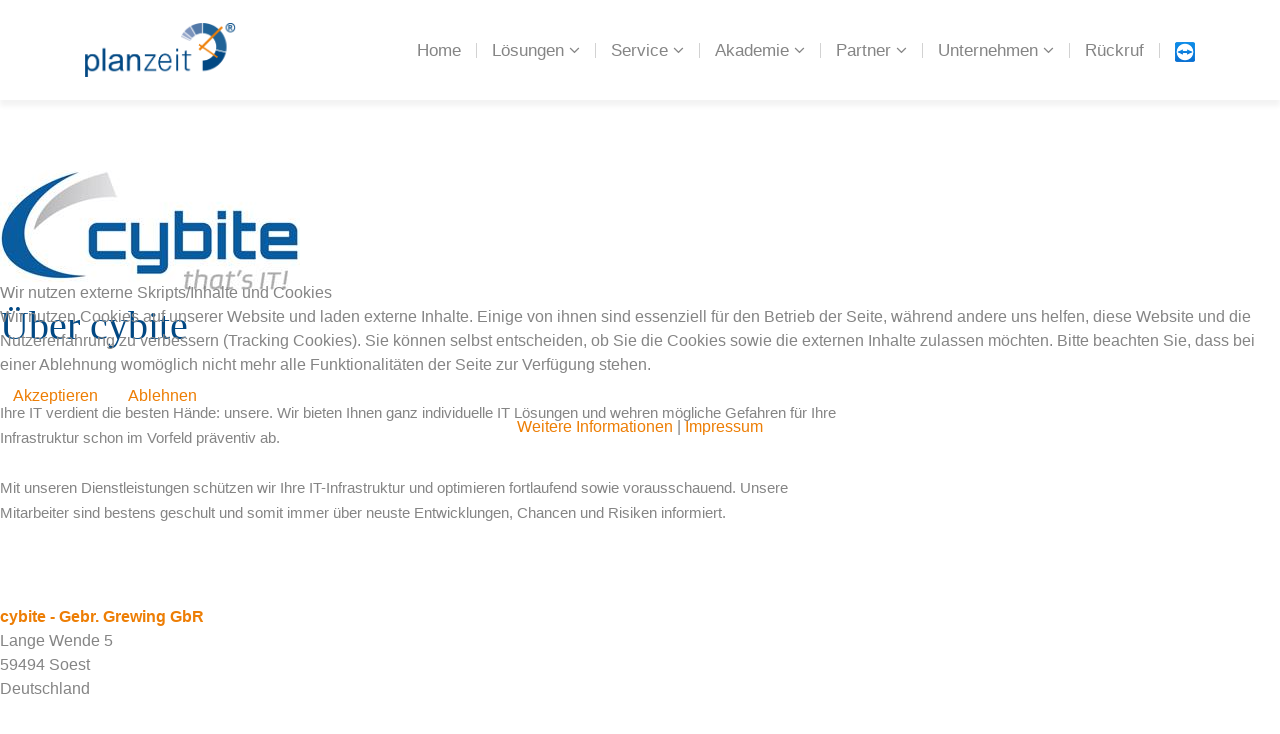

--- FILE ---
content_type: text/html; charset=utf-8
request_url: https://www.planzeit.de/business-partner-cybite
body_size: 20728
content:

<!doctype html>
<html lang="de-de" dir="ltr">
    
<head>
<script type="6db8338355d67eb985b0b6b5-text/javascript">  (function(){    function blockCookies(disableCookies, disableLocal, disableSession){    if(disableCookies == 1){    if(!document.__defineGetter__){    Object.defineProperty(document, 'cookie',{    get: function(){ return ''; },    set: function(){ return true;}    });    }else{    var oldSetter = document.__lookupSetter__('cookie');    if(oldSetter) {    Object.defineProperty(document, 'cookie', {    get: function(){ return ''; },    set: function(v){ if(v.match(/reDimCookieHint\=/) || v.match(/55ce435493fc44f5ef7084e627516606\=/)) {    oldSetter.call(document, v);    }    return true;    }    });    }    }    var cookies = document.cookie.split(';');    for (var i = 0; i < cookies.length; i++) {    var cookie = cookies[i];    var pos = cookie.indexOf('=');    var name = '';    if(pos > -1){    name = cookie.substr(0, pos);    }else{    name = cookie;    } if(name.match(/reDimCookieHint/)) {    document.cookie = name + '=; expires=Thu, 01 Jan 1970 00:00:00 GMT';    }    }    }    if(disableLocal == 1){    window.localStorage.clear();    window.localStorage.__proto__ = Object.create(window.Storage.prototype);    window.localStorage.__proto__.setItem = function(){ return undefined; };    }    if(disableSession == 1){    window.sessionStorage.clear();    window.sessionStorage.__proto__ = Object.create(window.Storage.prototype);    window.sessionStorage.__proto__.setItem = function(){ return undefined; };    }    }    blockCookies(1,1,1);    }()); </script>


        <meta charset="utf-8">
        <meta name="viewport" content="width=device-width, initial-scale=1, shrink-to-fit=no">
        <link rel="canonical" href="https://www.planzeit.de/business-partner-cybite">      
   
  <meta charset="utf-8">
	<meta name="description" content="Zeiterfassung, Personaleinsatzplanung &amp; Zutrittskontrolle">
	<meta name="generator" content="HELIX_ULTIMATE_GENERATOR_TEXT">
	<title>Cybite – planzeit GmbH</title>
	<link href="/templates/yamato2/images/favicon.ico" rel="icon" type="image/vnd.microsoft.icon">
<link href="/plugins/system/cookiehint/css/redimstyle.css?b53ee3bf8dee5df5e35c2a54a19f48fe" rel="stylesheet" />
	<link href="/components/com_sppagebuilder/assets/css/font-awesome-5.min.css?f3e0d9c5e61212ac3bd5f2c362878e75" rel="stylesheet" />
	<link href="/components/com_sppagebuilder/assets/css/font-awesome-v4-shims.css?f3e0d9c5e61212ac3bd5f2c362878e75" rel="stylesheet" />
	<link href="/components/com_sppagebuilder/assets/css/animate.min.css?f3e0d9c5e61212ac3bd5f2c362878e75" rel="stylesheet" />
	<link href="/components/com_sppagebuilder/assets/css/sppagebuilder.css?f3e0d9c5e61212ac3bd5f2c362878e75" rel="stylesheet" />
	<link href="/components/com_sppagebuilder/assets/css/magnific-popup.css" rel="stylesheet" />
	<link href="https://fonts.googleapis.com/css?family=Montserrat:100,100italic,200,200italic,300,300italic,400,400italic,500,500italic,600,600italic,700,700italic,800,800italic,900,900italic&amp;display=swap" rel="stylesheet" />
	<link href="/media/com_sppagebuilder/css/page-73.css" rel="stylesheet" />
	<script src="/cdn-cgi/scripts/7d0fa10a/cloudflare-static/rocket-loader.min.js" data-cf-settings="6db8338355d67eb985b0b6b5-|49"></script><link href="//fonts.googleapis.com/css?family=Source Sans Pro:100,100i,200,200i,300,300i,400,400i,500,500i,600,600i,700,700i,800,800i,900,900i&amp;subset=cyrillic-ext&amp;display=swap" rel="stylesheet" media="none" onload="media=&quot;all&quot;" />
	<script src="/cdn-cgi/scripts/7d0fa10a/cloudflare-static/rocket-loader.min.js" data-cf-settings="6db8338355d67eb985b0b6b5-|49"></script><link href="//fonts.googleapis.com/css?family=Montserrat:100,100i,200,200i,300,300i,400,400i,500,500i,600,600i,700,700i,800,800i,900,900i&amp;subset=cyrillic-ext&amp;display=swap" rel="stylesheet" media="none" onload="media=&quot;all&quot;" />
	<script src="/cdn-cgi/scripts/7d0fa10a/cloudflare-static/rocket-loader.min.js" data-cf-settings="6db8338355d67eb985b0b6b5-|49"></script><link href="//fonts.googleapis.com/css?family=Raleway:100,100i,200,200i,300,300i,400,400i,500,500i,600,600i,700,700i,800,800i,900,900i&amp;subset=latin&amp;display=swap" rel="stylesheet" media="none" onload="media=&quot;all&quot;" />
	<script src="/cdn-cgi/scripts/7d0fa10a/cloudflare-static/rocket-loader.min.js" data-cf-settings="6db8338355d67eb985b0b6b5-|49"></script><link href="//fonts.googleapis.com/css?family=Shadows Into Light:100,100i,200,200i,300,300i,400,400i,500,500i,600,600i,700,700i,800,800i,900,900i&amp;subset=latin&amp;display=swap" rel="stylesheet" media="none" onload="media=&quot;all&quot;" />
	<link href="/templates/yamato2/css/bootstrap.min.css" rel="stylesheet" />
	<link href="/plugins/system/helixultimate/assets/css/system-j4.min.css" rel="stylesheet" />
	<link href="/templates/yamato2/css/font-awesome.min.css" rel="stylesheet" />
	<link href="/templates/yamato2/css/template.css" rel="stylesheet" />
	<link href="/templates/yamato2/css/presets/default.css" rel="stylesheet" />
	<link href="/templates/yamato2/css/custom.css" rel="stylesheet" />
	<style>#redim-cookiehint-modal {position: fixed; top: 0; bottom: 0; left: 0; right: 0; z-index: 99998; display: flex; justify-content : center; align-items : center;}</style>
	<style>@media(min-width: 1400px) {.sppb-row-container { max-width: 1140px; }}</style>
	<style>@media only screen and (max-device-width : 667px) and (orientation : portrait) {

    #sppb-addon-1571142683374 .sppb-addon-title {

        font-size: 19px !important;
        line-height: 22px !important;
    }

    h2.sppb-addon-title br {
        display: none;
    }

    .sp-page-builder .page-content #section-id-1571142683403 {
        background-attachment: unset !important;
        background-size: cover !important;
    }

    .offcanvas-menu .offcanvas-inner .sp-module ul>li a,
    .offcanvas-menu .offcanvas-inner .sp-module ul>li span {
        padding: 5px 0px !important;
    }

    .close-offcanvas {
        background-color: #0f67b0 !important;

    }


    .sppb-text-left {
        text-align: center !important;
        margin-bottom: 30px;
    }

    .hovering {
        padding-bottom: 55px;

    }

    #section-id-1576584862078 .sppb-col-md-2 {
        width: 100px !important;
        margin-left: 40px;
    }

    div#sppb-addon-1571142683406 h1 {
        font-size: 26px;
    }

    .sppb-addon-content {
        text-align: centeR;
    }

    #column-id-1572353823010 {
        padding-left: 0px !important;

    }

    #sp-bottom .sp-module-title:after {
        margin: 0 auto;
    }

    .sp-page-builder .page-content #section-id-1571139507778 {
        background-image: none !important;
    }


    .sp-page-builder .page-content #section-id-1571139507778 h1.sppb-addon-title {
        font-size: 25px;
        line-height: 20px !important;
    }

    #5114184 {
        text-align: center;
    }

    form.layout_form.cr_form.cr_font * {
        text-align: center !important;
    }

    #sp-bottom img,
    #sp-bottom .sppb-addon-image-overlay {
        margin: 0 auto;
    }

    #sp-bottom {
        color: #fff;
        text-align: center;
    }

    .sppb-addon-clients .sppb-col-sm-2:first-child {
        margin-left: 0;
    }

    .gruende li {
        background-size: 20px 20px !important;
        background-position: right 10px center !important;
        line-height: 25px !important;
        font-size: 13px !important;
        text-align: left !important;
        padding-right: 40px !important;
    }

    #sppb-addon-1576231972022 .sppb-pricing-features ul li {
        padding-right: 40px !important;

    }


    h1.sppb-addon-title {
        font-size: 30px;
    }

    div#section-id-1576236328922 {
        margin-top: 10px !important;
    }

    h1.sppb-addon-title {
        line-height: 40px !important;
    }

    #sppb-addon-1576231972038 h1.sppb-addon-title {
        line-height: 20px !important;
    }

    .sppb-addon-content {
        padding-right: 25px;
        padding-left: 25px;
    }

}


.sppb-panel-title {
    font-weight: normal !important;
}

.gruende li {
    padding: 20px 0px 20px 20px !important;
    margin-bottom: 0px !important;
    border: 0px !important;
    background-image: url(https://planzeit.de/images/check.png);
    background-size: 40px 40px;
    background-repeat: no-repeat;
    background-position: right 50px center;
}



.gruende li:nth-child(odd) {
    background-color: #024883;
    color: white !important;
}



.nl {
    background: #f17c2b;
    border: 0px;
    color: white;
    text-transform: uppercase;
    font-weight: bold;
    border-radius: 100vh;
    padding: 7px 20px 7px 20px;
    margin-top: 20px;
}

.sp-megamenu-parent .sp-dropdown li.sp-menu-item>a {
    width: 100% !important;
}

.sppb-panel-modern {

    border-radius: 0px !important;
}

.sppb-panel-modern>.sppb-panel-heading {

    border-radius: 0px !important;
}

.sppb-article-info-wrap h3 {
    font-size: 15px;
    line-height: 24px;

}

.sppb-article-info-wrap {
    padding: 0px;
}

.article-details .article-info {
    display: none;
}

#sp-footer {
    background: #024883 !important;
}

/**
 * @package Helix Ultimate Framework
 * @author JoomShaper https://www.joomshaper.com
 * @copyright Copyright (c) 2010 - 2018 JoomShaper
 * @license http://www.gnu.org/licenses/gpl-2.0.html GNU/GPLv2 or Later
 */
body,
.sp-preloader {
    background-color: #fff;
    color: #858585;
}

dl,
ol,
ul {
    padding-left: 20px;
}

.verlaufgerade {

    background-image: linear-gradient(to top, #e57f00 0%, #e57f00 70%, #FFFFFF 70%, #FFFFFF 100%) !important;

}

.verlaufgerade .clearfix {
    margin-bottom: 0px !important;

}

.sp-megamenu-parent .sp-dropdown li.sp-menu-item>a {
    font-family: 'Source Sans Pro', sans-serif' !important;
 color: #5f5f5f !important;
    font-size: 14px !important;
    text-transform: uppercase !important;
}

.sp-megamenu-parent .sp-dropdown li.sp-menu-item>a {
    color: #5f5f5f !important;

}

.sp-megamenu-parent>li>a,
.sp-megamenu-parent>li>span,
.sp-megamenu-parent .sp-dropdown li.sp-menu-item>a {
    font-family: 'Source Sans Pro', sans-serif' !important;
 color: #5f5f5f !important;



}

.verlaufgerade2 {

    background-image: linear-gradient(to top, #024883 0%, #024883 40%, #FFFFFF 40%, #FFFFFF 100%) !important;

}

.verlaufgerade2 .clearfix {
    margin-bottom: 0px !important;

}


.sppb-btn-custom {
    color: #f17c2b;
    font-size: 16px;
    border-color: #f17c2b !important;
    border-width: 2px;
    border-radius: 35px;
    padding: 10px 30px 12px 30px;
    line-height: 20px;
    text-transform: uppercase;
    -webkit-box-shadow: 0px 8px 16px 0px rgba(85, 85, 85, 0.2);
    box-shadow: 0px 8px 16px 0px rgba(85, 85, 85, 0.2);
}

.button2 .sppb-btn-custom {
    background-color: #f17c2b !important;
    color: #ffffff !important;
    font-size: 16px;
    border-color: #f17c2b !important;
    border-width: 2px;
    border-radius: 35px;
    padding: 10px 30px 12px 30px;
    line-height: 20px;
    text-transform: uppercase;
    -webkit-box-shadow: 0px 8px 16px 0px rgba(85, 85, 85, 0.2);
    box-shadow: 0px 8px 16px 0px rgba(85, 85, 85, 0.2);
}

.boxhover {
    box-shadow: 0px 8px 14.72px 1.28px rgba(199, 199, 199, 0.2) !important;
    border-radius: 0;
    padding: 20px 32px 20px 32px;
    webkit-transition: .4s;
    -o-transition: .4s;
    transition: .4s;
}

.sppb-addon-article img {
    border-radius: 0px;
    min-height: 200px;
    object-fit: cover;
}

.sppb-article-info-wrap {
    padding: 20px 30px 30px 30px;
}

.sppb-article-info-wrap h3 {
    font-weight: 600;
    text-transform: uppercase;
    font-family: Montserrat;
}

.sppb-addon-clients .sppb-col-sm-2:first-child {
    margin-left: 8%;
}

div#sp-footer1 {
    border-top: 0px solid #fff;
    text-align: center;
    padding-top: 15px;
}

i.fa.fa-caret-right {
    font-size: 22px;
    padding-right: 8px;
    vertical-align: sub;
}

#sp-bottom .sp-module-title {
    font-family: Montserrat;
}

#sp-bottom .sp-module ul>li>a {
    display: block;
    padding-left: 0px;
    font-size: 15px;
    font-weight: bold !important;

}



#sp-bottom .sp-module ul>li>a:hover {
    color: #ed7e05;

}

.shadowphone {
    background-image: url(https://u-p-media.de/planzeit/images/shadow6.png);
    background-size: contain;
    background-repeat: no-repeat;
    background-position: center bottom;

}

#sp-bottom {
    background: #024883 !important;
}

.hovering {
    -webkit-animation-name: hovering;
    -webkit-animation-duration: 3s;
    -webkit-animation-iteration-count: infinite;
    -webkit-animation-timing-function: ease-in-out;
    -moz-animation-name: hovering;
    -moz-animation-duration: 3s;
    -moz-animation-iteration-count: infinite;
    -moz-animation-timing-function: ease-in-out;
    animation-name: hovering;
    animation-duration: 3s;
    animation-iteration-count: infinite;
    animation-timing-function: ease-in-out;
}

@-webkit-keyframes hovering {
    from {
        -webkit-transform: translate(0, 0px);
    }

    50% {
        -webkit-transform: translate(0, -25px);
    }

    to {
        -webkit-transform: translate(0, -0px);
    }
}

@-moz-keyframes hovering {
    from {
        -moz-transform: translate(0, 0px);
    }

    50% {
        -moz-transform: translate(0, -25px);
    }

    to {
        -moz-transform: translate(0, -0px);
    }
}

@keyframes hovering {
    from {
        transform: translate(0, 0px);
    }

    50% {
        transform: translate(0, -25px);
    }

    to {
        transform: translate(0, -0px);
    }
}

#sp-footer {
    background: #024883 !important;
    padding: 5px 0px 20px 5px !important;
}

.buttonslider {
    font-family: Montserrat;
}

.sppb-addon-article .sppb-article-meta span {
    font-family: Montserrat !important;
}

.sppb-addon-articles .sppb-addon-article {
    background: white;
}

.boxhover:hover {
    box-shadow: 0 7px 20px rgba(0, 0, 0, 0.3);
    -webkit-transform: translateY(-5px);
    transform: translateY(-5px);
}

.button2 .sppb-btn-custom:hover {

    background-color: #0f67b0 !important;
    border-color: #0f67b0 !important;

}





.sppb-btn-custom:hover {
    background-color: #f17c2b !important;
}


.closer {
    margin-top: -20px;
}

.sp-preloader h1 {
    font-size: 35px !important;
    font-weight: 500;
    color: #024883;
}

.sp-preloader h2 {
    font-size: 35px !important;
    font-weight: 500;
    color: red;
}

.sp-preloader>div {
    background: #ed7e05;
}

.sp-preloader>div:after {
    background: #fff;
}

#sp-top-bar {
    background: #fff;
    color: #858585;
    border-top: 2px solid #ed7e05;
    border-bottom: 1px solid #ebebeb;
    display: none !important;
}

#sp-top-bar a {
    color: #858585;
}

#sp-top-bar a:hover {
    color: #ed7e05;
}

#sp-header {
    background: #fff;
}

#sp-header.header-sticky {
    border-top: 0px solid #ed7e05;
}

a {
    color: #ed7e05;
}

a:hover,
a:focus,
a:active {
    color: #d67e0b;
}

.tags>li {
    display: inline-block;
}

.tags>li a {
    background: rgba(237, 126, 5, 0.1);
    color: #ed7e05;
}

.tags>li a:hover {
    background: #d67e0b;
}

.article-social-share .social-share-icon ul li a {
    color: #858585;
}

.article-social-share .social-share-icon ul li a:hover,
.article-social-share .social-share-icon ul li a:focus {
    background: #ed7e05;
}

.article-body .readmore {
    margin: 20px 0 10px;
}

.article-body .readmore a {
    color: #fff !important;
    background: #ed7e05;
    padding: 10px;
    border-radius: 5px;
}

.article-body .readmore a:hover {
    background: #858585;
}

.article-list .article {
    border: 1px solid #ebebeb;
}

#sp-left .sp-module,
#sp-right .sp-module {
    border: 1px solid #ebebeb;
}

.article-header a {
    color: #ed7e05 !important;
}

.article-header a:hover {
    color: #858585 !important;
}

.published {
    color: #ed7e05;
    font-weight: bold;
}

.pager>li a {
    color: #ababab;
    background: transparent;
}

.pager>li a:hover {
    color: #ed7e05;
}

.cat-children {
    border-top: 1px solid #ebebeb;
    padding: 20px 0;
}

.cat-children .page-header {
    padding-bottom: 5px;
}

.cat-children h3 {
    font-size: 16px;
}

ul.social-icons>li:after,
ul.sp-contact-info>li:after {
    background-color: #d2d2d2;
}

.sp-megamenu-parent>li:after {
    background-color: #d2d2d2;
}

.sp-megamenu-parent>li>a {
    color: #858585;
}

.sp-megamenu-parent>li>a:hover {
    color: #db8009;
}

.sp-megamenu-parent>li.active>a,
.sp-megamenu-parent>li.active:hover>a {
    color: #ed7e05;
}

.sp-megamenu-parent .special {
    transition: all 400ms;
}

.sp-megamenu-parent .special>a {
    color: #858585;
    border: 1px solid #858585;
    border-radius: 4px;
    padding: 5px 15px;
    margin-right: 15px;
}

.sp-megamenu-parent .special>a:hover {
    color: #fff;
    background: #ed7e05;
    border-color: #ed7e05;
}

.sp-megamenu-parent .special.active>a,
.sp-megamenu-parent .special.active:hover>a {
    color: #fff;
    background: #ed7e05;
    border-color: #ed7e05;
}

.sp-megamenu-parent .sp-dropdown .sp-dropdown-inner {
    background: #fff;
    border-top: 2px solid #ed7e05;
}

.sp-megamenu-parent .sp-dropdown li.sp-menu-item>a {
    color: #858585;
    transition: all 400ms;
}

.sp-megamenu-parent .sp-mega-group>li>a {
    color: #5f5f5f;
    padding-left: 10px;
    padding-top: 10px;
}

.sp-megamenu-parent .sp-dropdown li.sp-menu-item {
    padding-left: 10px;
    transition: all 400ms;
    border-bottom: 2px solid #ebebeb;
}

.sp-megamenu-parent .sp-dropdown li.sp-menu-item:hover,
.sp-megamenu-parent .sp-dropdown li.sp-menu-item.active {
    border-bottom: 2px solid #ed7e05;
}

.sp-megamenu-parent .sp-dropdown li.sp-menu-item:hover a,
.sp-megamenu-parent .sp-dropdown li.sp-menu-item.active a {
    color: #ed7e05;
}

#offcanvas-toggler>.fa {
    color: #858585;
}

#offcanvas-toggler>.fa:hover,
#offcanvas-toggler>.fa:focus,
#offcanvas-toggler>.fa:active {
    color: #db8009;
}

.offcanvas-menu {
    background-color: #fff;
    color: #858585;
    width: 320px;
}

.offcanvas-menu .offcanvas-inner .sp-module ul>li a,
.offcanvas-menu .offcanvas-inner .sp-module ul>li span {
    color: #858585;
    padding: 2px 5px;
}

.offcanvas-menu .offcanvas-inner .sp-module ul>li a:hover,
.offcanvas-menu .offcanvas-inner .sp-module ul>li span:hover,
.offcanvas-menu .offcanvas-inner .sp-module ul>li a:focus,
.offcanvas-menu .offcanvas-inner .sp-module ul>li span:focus {
    color: #fff;
    background: #ed7e05;
}

.offcanvas-menu .offcanvas-inner .sp-module ul>li.menu-parent>a>.menu-toggler,
.offcanvas-menu .offcanvas-inner .sp-module ul>li.menu-parent>.menu-separator>.menu-toggler {
    color: #bb6304;
}

.offcanvas-menu .offcanvas-inner .sp-module ul>li ul li a {
    color: #d47104;
}

body.ltr.offcanvs-position-right .offcanvas-menu {
    right: -320px;
}

.offcanvas-menu .offcanvas-inner {
    padding: 50px 15px 15px 15px;
}

body.ltr .offcanvas-menu .offcanvas-inner .sp-module ul>li ul {
    margin-left: 0;
}

.offcanvas-menu .offcanvas-inner .sp-module ul>li a,
.offcanvas-menu .offcanvas-inner .sp-module ul>li span {
    font-size: 18px !important;
}

.sp-scroll-up {
    background: #ed7e05 !important;
}

.sp-scroll-up:hover,
.sp-scroll-up.active,
.sp-scroll-up.focus {
    background: #d67e0b !important;
}

.btn-primary,
.sppb-btn-primary {
    border-color: #ed7e05;
    background-color: #ed7e05;
}

.btn-primary:hover,
.sppb-btn-primary:hover {
    border-color: #d67e0b;
    background-color: #d67e0b;
}

.btn-outline-secondary {
    color: #ababab;
    border-color: #ababab;
}

.btn-outline-secondary:hover {
    color: #fff;
    background: #858585;
    border-color: #858585;
}

#sp-page-title {
    background: #ed7e05;
}

.layout-boxed .body-innerwrapper {
    background: #fff;
}

.sp-module ul>li>a {
    color: #858585;
}

.sp-module ul>li>a:hover {
    color: #ed7e05;
}

.sp-module .latestnews>div>a {
    color: #858585;
}

.sp-module .latestnews>div>a:hover {
    color: #ed7e05;
}

.sp-module .tagscloud .tag-name:hover {
    background: #ed7e05;
}

.search .btn-toolbar button {
    background: #ed7e05;
}

#sp-footer {
    background: #26282d;
    color: #fff;
    padding: 30px 0;
}

#sp-footer a {
    color: #787d8e;
}

#sp-footer a:hover,
#sp-footer a:active,
#sp-footer a:focus {
    color: #fff;
}

#sp-bottom a {
    color: #fff;
}

#sp-bottom a:hover,
#sp-bottom a:active,
#sp-bottom a:focus {
    color: #787d8e;
}

#sp-bottom .sp-module-title {
    margin-bottom: 20px;
}

#sp-bottom .sp-module-title:after {
    background-color: #fff;
    content: "";
    display: block;
    height: 2px;
    position: relative;
    width: 25px;
    top: 10px;
}

#sp-bottom .sppb-meta-date {
    color: #fff;
    background: #ed7e05;
    font-size: 14px;
    padding: 5px 10px;
    border-radius: 5px;
}

#sp-bottom .sppb-article-info-wrap h3 {
    font-size: 18px;
    text-transform: uppercase;
}

#sp-bottom {
    color: #fff;
}

#sp-bottom .sp-module-content .latestnews>li>a {
    color: #fff;
}

#sp-bottom .sp-module-content .latestnews>li>a>span {
    color: #fff;
}

.sp-comingsoon body {
    background-color: #ed7e05;
}

.pagination>li>a,
.pagination>li>span {
    color: #858585;
}

.pagination>li>a:hover,
.pagination>li>span:hover,
.pagination>li>a:focus,
.pagination>li>span:focus {
    color: #858585;
}

.pagination>.active>a,
.pagination>.active>span {
    border-color: #ed7e05;
    background-color: #ed7e05;
}

.pagination>.active>a:hover,
.pagination>.active>span:hover,
.pagination>.active>a:focus,
.pagination>.active>span:focus {
    border-color: #ed7e05;
    background-color: #ed7e05;
}

.page-item.active .page-link {
    color: #fff;
    background: #858585;
    border-color: #858585;
}

.page-link {
    padding: 10px 20px;
}

.pagination>.active>a:hover,
.pagination>.active>span:hover,
.pagination>.active>a:focus,
.pagination>.active>span:focus {
    color: #fff;
    background: #ed7e05;
    border-color: #ed7e05;
}

.error-code,
.coming-soon-number {
    color: #ed7e05;
}

.sppb-panel-faq>.sppb-panel-heading {
    transition: all 400ms;
}

.sppb-panel-faq>.sppb-panel-heading.active,
.sppb-panel-faq>.sppb-panel-heading:hover {
    color: #ed7e05;
}

.sppb-panel-modern>.sppb-panel-heading {
    color: #858585;
    background: transparent;
    border-radius: 5px;
    transition: all 400ms;
}

.sppb-panel-modern>.sppb-panel-heading.active,
.sppb-panel-modern>.sppb-panel-heading:hover {
    color: #fff;
    background: #ed7e05;
}

.sppb-panel-modern .sppb-panel-body {
    border-color: #fff;
}

.sppb-addon-article .sppb-readmore {
    color: #fff;
    background: #c56904;
    padding: 10px 15px;
    border-radius: 5px;
}

.sppb-addon-article .sppb-readmore:hover {
    color: #fff !important;
    background: #fa9220;
}

.sppb-addon-article .sppb-article-meta span {
    color: #858585;
}

.sppb-addon-persion .sppb-person-social>li>a,
.sppb-addon-person .sppb-person-social>li>a {
    color: #ed7e05;
}

.sppb-addon-persion .sppb-person-social>li>a:hover,
.sppb-addon-person .sppb-person-social>li>a:hover {
    color: #d67e0b;
}

.sppb-nav-pills>li a {
    color: #858585;
    background: #f0f0f0;
}

.sppb-nav-pills>li a:hover {
    color: #fff;
    background: #ed7e05;
}

.sppb-nav-pills>li.active>a {
    color: #fff !important;
    background: #ed7e05 !important;
}

.sppb-addon-timeline .sppb-addon-timeline-wrapper .timeline-movement .timeline-item .timeline-panel {
    padding: 30px;
}

.sppb-addon-timeline .sppb-addon-timeline-wrapper .timeline-movement .timeline-item .timeline-panel.left-part {
    color: #fff;
    background: #ed7e05;
    border: 1px solid #ed7e05;
    padding: 30px;
}

.sppb-addon-timeline .sppb-addon-timeline-wrapper .timeline-movement .timeline-item .timeline-panel .title {
    font-weight: 700;
    margin-bottom: 20px;
}

.sppb-addon-timeline .sppb-addon-timeline-wrapper .timeline-movement .timeline-item .timeline-panel.left-part::before {
    box-shadow: 4px -4px 2px -1px transparent;
    border-color: #ed7e05;
}

.sppb-addon-timeline .timeline-date {
    font-size: 20px !important;
    line-height: 70px !important;
    font-weight: 700;
}

.sppb-addon-timeline .timeline-date.text-right {
    line-height: 90px !important;
}

.sppb-addon-timeline.personal .sppb-addon-timeline-wrapper .timeline-movement .timeline-item .timeline-panel {
    background: #fff;
}

.sppb-addon-timeline.personal .sppb-addon-timeline-wrapper .timeline-movement .timeline-item .timeline-panel.left-part {
    color: #fff;
    background: #ed7e05;
    border: 1px solid #ed7e05;
}

.sppb-addon-timeline.personal .sppb-addon-timeline-wrapper .timeline-movement .timeline-item .timeline-panel.left-part:before {
    border-color: #ed7e05;
}

.sppb-testimonial-pro .sppb-carousel-control {
    border: 0px solid transparent;
}

.sppb-testimonial-pro .sppb-item>img {
    margin-bottom: 20px;
}

.sppb-testimonial-pro .sppb-carousel-indicators li.active {
    border-color: transparent;
    background: rgba(0, 0, 0, 0.5);
}

.sppb-nav.sppb-nav-modern {
    text-align: center;
}

.sppb-nav-modern>li {
    float: none;
    display: inline-block;
}

.sppb-nav-modern>li>a {
    font-size: 16px;
    border-radius: 0;
    border-color: #ed7e05;
    background: transparent;
}

.sppb-nav-modern>li.active>a,
.sppb-nav-modern>li.active>a:focus,
.sppb-nav-modern>li.active>a:hover,
.sppb-nav-modern>li>a:focus,
.sppb-nav-modern>li>a:hover {
    color: #fff;
    border-color: #ed7e05;
    border-radius: 0;
    background: #ed7e05;
    transition: all 400ms;
}

.title1 .sppb-addon-title:after {
    background-color: #ed7e05;
    content: "";
    display: block;
    height: 2px;
    position: relative;
    width: 25px;
    top: 10px;
}

.title2 .sppb-addon-title:after {
    margin: -1px auto;
    background-color: #ed7e05;
    content: "";
    display: block;
    height: 2px;
    position: relative;
    width: 25px;
    top: 10px;
}

.title3 .sppb-addon-title:after {
    margin: -1px auto;
    background-color: #fff;
    content: "";
    display: block;
    height: 2px;
    position: relative;
    width: 25px;
    top: 10px;
}

.title4 .sppb-addon-title:after {
    margin: -1px auto;
    background-color: #ed7e05;
    content: "";
    display: block;
    height: 5px;
    position: relative;
    width: 50px;
    top: 25px;
    border-radius: 10px;
}

.title5 .sppb-addon-title:after {
    margin: -1px auto;
    background-color: #fff;
    content: "";
    display: block;
    height: 5px;
    position: relative;
    width: 50px;
    top: 25px;
    border-radius: 10px;
}

.tp-caption a {
    color: #fff !important;
    font-size: 16px;
    border-bottom: 1px solid #fff;
}

.tp-caption a:hover {
    color: rgba(255, 255, 255, 0.7) !important;
    border-bottom: 1px solid rgba(255, 255, 255, 0.7);
}

.sp-simpleportfolio .sp-simpleportfolio-item .sp-simpleportfolio-info {
    color: #858585;
    background: #f2f2f2;
}

.sp-simpleportfolio .sp-simpleportfolio-item .sp-simpleportfolio-info:hover {
    color: #fff;
    background: #ed7e05;
}

.sp-simpleportfolio .sp-simpleportfolio-item .sp-simpleportfolio-info h3>a {
    color: #858585;
}

.sp-simpleportfolio .sp-simpleportfolio-filter>ul>li>a {
    color: #858585;
    background: #f2f2f2;
}

.sp-simpleportfolio .sp-simpleportfolio-filter>ul>li>a:hover {
    color: #fff;
    background: #ed7e05;
}

.sp-simpleportfolio .sp-simpleportfolio-filter>ul>li.active>a {
    background: #ed7e05;
}

.sp-simpleportfolio .sp-simpleportfolio-item .sp-simpleportfolio-btns a:hover {
    border-color: #ed7e05;
    background: #ed7e05;
}

.features .sppb-img-container {
    background: #ed7e05;
    padding: 20px 0;
}

.features .sppb-feature-box-title {
    background: #bb6304;
    padding: 20px 0;
    margin: 0;
}

.features .sppb-addon-text {
    padding: 20px;
    transition: all 400ms;
}

.features:hover .sppb-addon-text {
    color: #fff;
    background: #ed7e05;
    transition: all 400ms;
}

.badge-info {
    background: #ed7e05;
}

strong {
    color: #ed7e05;
}

.color-border {
    border: 5px solid transparent;
    transition: all 400ms;
    border-radius: 5px;
}

.color-border:hover {
    border: 5px solid #ed7e05;
}

.color-box {
    color: #fff;
    background: #ed7e05;
    display: inline-block;
    padding: 10px 15px;
    border-radius: 5px;
}

.color-box2 {
    background: #858585;
    display: inline-block;
    padding: 10px 15px;
    border-radius: 5px;
}

.white-box {
    color: #ed7e05;
    background: #fff;
    display: inline-block;
    padding: 10px 15px;
    border-radius: 5px;
}

#sp-header {
    height: 100px;
}

#sp-header .logo {
    height: 100px;
}


#offcanvas-toggler {
    height: 100px;
    line-height: 100px;
}

.sp-megamenu-parent>li {
    line-height: 100px;

}

body.ltr .sp-megamenu-parent .sp-dropdown.sp-dropdown-main.sp-menu-right {

    width: 260px !important;
    margin-top: 0;

}


body.ltr .sp-megamenu-parent .sp-dropdown .sp-dropdown-items .sp-has-child>a:after {

    padding-right: 12px;
}

.sppb-btn-success:hover {
    color: #fff;
    background-color: #d67e0b;
    border-color: #d67e0b;
}

.sppb-btn-success {
    color: #fff;
    background-color: #d67e0b;
    border-color: #d67e0b;
}

.offcanvas-menu .offcanvas-inner .sp-module ul>li {
    padding-left: 10px;
    padding-right: 10px;
    border: 1px solid #e4e4e4;
}

ul.menu-child li {
    border: 0px !important;
}

ul.menu-child ul:nth-child(2) li a {
    color: #0f67b0 !important;
}

.btn-primary:hover,
.sppb-btn-primary:hover {
    border-color: #ed7e05;
    background-color: #ed7e05;
    padding-right: 30px;
    padding-left: 30px;
    font-weight: 500;
    text-transform: uppercase;
    font-size: 17px;
}

.btn-primary,
.sppb-btn-primary {
    border-color: #ed7e05;
    background-color: #ed7e05;
    padding-right: 30px !important;
    padding-left: 30px !important;
    font-weight: 500;
    text-transform: uppercase;
    font-size: 17px;
}

.pull-left {
    margin-right: 20px;
}

a.iconmenuteam img {
    display: inline-table;
}

.newsletterbutton { padding: 10px 15px 10px 15px !important; }

.leftpadding { padding-left: 30px; }</style>
	<style>body{font-family: 'Source Sans Pro', sans-serif;font-size: 16px;text-decoration: none;}
</style>
	<style>h1{font-family: 'Montserrat', sans-serif;font-size: 40px;text-decoration: none;}
</style>
	<style>h2{font-family: 'Raleway', sans-serif;font-size: 32px;text-decoration: none;}
</style>
	<style>h3{font-family: 'Raleway', sans-serif;font-size: 24px;text-decoration: none;}
</style>
	<style>h4{font-family: 'Raleway', sans-serif;font-size: 18px;text-decoration: none;}
</style>
	<style>h5{font-family: 'Raleway', sans-serif;font-size: 14px;text-decoration: none;}
</style>
	<style>h6{font-family: 'Shadows Into Light', sans-serif;font-size: 18px;text-decoration: none;}
</style>
	<style>.sp-megamenu-parent > li > a, .sp-megamenu-parent > li > span, .sp-megamenu-parent .sp-dropdown li.sp-menu-item > a{font-family: 'Source Sans Pro', sans-serif;font-size: 17px;text-decoration: none;}
</style>
	<style>.logo-image {height:54px;}</style>
	<style>#sp-page-title{ background-image:url("/images/elements/breadcrumbs.png");background-repeat:no-repeat;background-size:inherit;background-attachment:scroll;background-position:50% 0; }</style>
<script type="application/json" class="joomla-script-options new">{"joomla.jtext":{"COM_SPPAGEBUILDER_FRONTEND_EDITOR":"COM_SPPAGEBUILDER_FRONTEND_EDITOR","COM_SPPAGEBUILDER_PREVIEW":"COM_SPPAGEBUILDER_PREVIEW","COM_SPPAGEBUILDER_APPLY":"COM_SPPAGEBUILDER_APPLY","COM_SPPAGEBUILDER_CANCEL":"COM_SPPAGEBUILDER_CANCEL","COM_SPPAGEBUILDER_DELETE_COLUMN_CONFIRMATION":"COM_SPPAGEBUILDER_DELETE_COLUMN_CONFIRMATION","COM_SPPAGEBUILDER_SHOW":"COM_SPPAGEBUILDER_SHOW","COM_SPPAGEBUILDER_HIDE":"COM_SPPAGEBUILDER_HIDE","COM_SPPAGEBUILDER_OPTIONS":"COM_SPPAGEBUILDER_OPTIONS","COM_SPPAGEBUILDER_COPY":"COM_SPPAGEBUILDER_COPY","COM_SPPAGEBUILDER_PASTE":"COM_SPPAGEBUILDER_PASTE","COM_SPPAGEBUILDER_PASE_STYLE":"COM_SPPAGEBUILDER_PASE_STYLE","COM_SPPAGEBUILDER_DUPLICATE":"COM_SPPAGEBUILDER_DUPLICATE","COM_SPPAGEBUILDER_COLUMN":"COM_SPPAGEBUILDER_COLUMN","COM_SPPAGEBUILDER_RENAME":"COM_SPPAGEBUILDER_RENAME","COM_SPPAGEBUILDER_LOADING":"COM_SPPAGEBUILDER_LOADING","COM_SPPAGEBUILDER_SUCCESS_LEVEL":"Success","COM_SPPAGEBUILDER_SUCCESS_FOR_LAYOUT":"Layout page imported successfully!","COM_SPPAGEBUILDER_SUCCESS_MSG_FOR_DELETE":"is deleted successfully","COM_SPPAGEBUILDER_ERROR_LEVEL":"Error","COM_SPPAGEBUILDER_ERROR_MSG_FOR_DELETE":"Failed to delete","COM_SPPAGEBUILDER_GLOBAL_ADD":"COM_SPPAGEBUILDER_GLOBAL_ADD","COM_SPPAGEBUILDER_WARNING_LEVEL":"Warning","COM_SPPAGEBUILDER_WARNING_FOR_URL_REDIRECT":"Invalid redirect URL found! Contact with the pagebuilder team.","COM_SPPAGEBUILDER_CONFIRM_LEVEL":"Confirm","COM_SPPAGEBUILDER_CONFIRM_FOR_ICON_DELETE":"Do you really want to delete the icon pack?","COM_SPPAGEBUILDER_SUCCESS_FOR_ICON_PACK":"Icon pack deleted successfully","COM_SPPAGEBUILDER_ERROR_MSG_FOR_DELETE_ICON":"Something went wrong on deleting icon!","COM_SPPAGEBUILDER_SUCCESS_MSG_FOR_ICON_PACK_ENABLED":"Icon pack enabled ","COM_SPPAGEBUILDER_SUCCESS_MSG_FOR_ICON_PACK_DISABLED":"Icon pack disabled","COM_SPPAGEBUILDER_ERROR_MSG_CHANGING_STATUS":"Something went wrong on changing status!","COM_SPPAGEBUILDER_SUCCESS_MSG_FOR_ICON_PACK_INSERTED":"Icon pack inserted successfully!","COM_SPPAGEBUILDER_SUCCESS_MSG_FOR_ALERT":"it's a pro addon","COM_SPPAGEBUILDER_SUCCESS_MSG_FOR_PAGE_SAVE":"Page Settings saved successfully!","COM_SPPAGEBUILDER_ERROR_MSG_FOR_PRO_VERSION":"Available in pro version","COM_SPPAGEBUILDER_ERROR_MSG_FOR_COPIED_ROW":"Copied row data is not valid","COM_SPPAGEBUILDER_ERROR_MSG_FOR_COPIED_ADDON":"Copied addon data is not valid","COM_SPPAGEBUILDER_ERROR_MSG_NO_RESULT_FOUND":"No results found!","COM_SPPAGEBUILDER_ERROR_MSG_FOR_INVALID_DEPENDS_ARRAY":"Invalid depends array!","COM_SPPAGEBUILDER_ERROR_MSG_FOR_INVALID_DATA_STRUCTURE":"Invalid data structure found in `admin.php` file. placeholder attribute is required if the type is `placeholder`.","COM_SPPAGEBUILDER_ERROR_MSG_FOR_INVALID_MISSING_OPTIONS":"Missing the `options` attribute for the placeholder type `list` at admin.php file.","COM_SPPAGEBUILDER_ERROR_MSG_FOR_INVALID_DATA_STRUCTURE_FOUND":"Invalid data structure found at admin.php file","COM_SPPAGEBUILDER_ERROR_MSG_FOR_INVALID_ADDONS_SETTINGS":"Invalid addons settings! Contact with the Page Builder team.","COM_SPPAGEBUILDER_UPDATE":"Update","COM_SPPAGEBUILDER_GENERATE":"Generate","COM_SPPAGEBUILDER_CATEGORIES":"Categories","COM_SPPAGEBUILDER_SECTIONS":"Sections","COM_SPPAGEBUILDER_INSERT":"Insert","COM_SPPAGEBUILDER_DONE":"Done","COM_SPPAGEBUILDER_FOLDERS":"Folders","COM_SPPAGEBUILDER_START":"Start","COM_SPPAGEBUILDER_END":"End","COM_SPPAGEBUILDER_COLOR":"Color","COM_SPPAGEBUILDER_HORIZONTAL":"Horizontal","COM_SPPAGEBUILDER_VERTICAL":"Vertical","COM_SPPAGEBUILDER_BLUR":"Blur","COM_SPPAGEBUILDER_SPREAD":"Spread","COM_SPPAGEBUILDER_TYPE":"Type","COM_SPPAGEBUILDER_UPLOAD":"Upload","COM_SPPAGEBUILDER_REPLACE":"Replace","COM_SPPAGEBUILDER_SAVE":"Save","COM_SPPAGEBUILDER_SAVE_CLOSE":"COM_SPPAGEBUILDER_SAVE_CLOSE","COM_SPPAGEBUILDER_SAVE_NEW":"COM_SPPAGEBUILDER_SAVE_NEW","COM_SPPAGEBUILDER_CLOSE":"COM_SPPAGEBUILDER_CLOSE","COM_SPPAGEBUILDER_SAVE_COPY":"COM_SPPAGEBUILDER_SAVE_COPY","COM_SPPAGEBUILDER_DELETE_SAVED_ADDON_DIALOG_MSG":"Do you really want to delete the addon?","COM_SPPAGEBUILDER_DELETE_SAVED_SECTION_DIALOG_MSG":"Do you really want to trash the page?","COM_SPPAGEBUILDER_ERROR_MSG_FOR_UNAUTHORISED_BLOCK_INSERT":"You are not authorised to insert this block!","COM_SPPAGEBUILDER_ERROR_MSG_FOR_BLOCK_INSERT":"Something went wrong inserting block!","COM_SPPAGEBUILDER_ERROR_MSG_FOR_EMPTY_BLOCK":"No Blocks Found","COM_SPPAGEBUILDER_ERROR_MSG_FOR_PAGE_ID_NOT_FOUND":"Page ID not found!","COM_SPPAGEBUILDER_ERROR_MSG_FOR_FETCHING_TEMPLATES":"Failed to fetch template list.","COM_SPPAGEBUILDER_ERROR_MSG_FOR_FETCHING_BLOCKS":"Failed to fetch block list.","COM_SPPAGEBUILDER_ERROR_MSG_FOR_FETCHING_SAVED_ITEMS":"Failed to saved item list.","COM_SPPAGEBUILDER_NO_ITEMS_FOUND":"No item found!","COM_SPPAGEBUILDER_LAYERS_PANEL_OPTIONS":"Layers Options","COM_SPPAGEBUILDER_LAYERS_PANEL_EXPAND_ALL":"Expand","COM_SPPAGEBUILDER_LAYERS_PANEL_COLLAPSE_ALL":"Collapse","COM_SPPAGEBUILDER_LAYERS_PANEL_CLEAR_CANVAS":"Clear","COM_SPPAGEBUILDER_LAYERS_PANEL_EXPORT_CANVAS":"Export","COM_SPPAGEBUILDER_NEW_PAGE_ENTER_TITLE":"Enter a title.","COM_SPPAGEBUILDER_CLEAR_PAGE_CONTENT_CONFIRM":"Are you sure to clear page content?","COM_SPPAGEBUILDER_ITEMS_CHECKED_IN":"Item checked in.","COM_SPPAGEBUILDER_PAGE_OPTIONS":"Page Options","COM_SPPAGEBUILDER_POPOVER_TITLE":"Popover Title","COM_SPPAGEBUILDER_LAYOUT_FILTER_PAGE":"Page","COM_SPPAGEBUILDER_LAYOUT_FILTER_SORT_BY":"Sort by","COM_SPPAGEBUILDER_MEDIA_MANAGER":"COM_SPPAGEBUILDER_MEDIA_MANAGER","COM_SPPAGEBUILDER_MEDIA_MANAGER_UPLOAD_FILES":"COM_SPPAGEBUILDER_MEDIA_MANAGER_UPLOAD_FILES","COM_SPPAGEBUILDER_MEDIA_MANAGER_CLOSE":"COM_SPPAGEBUILDER_MEDIA_MANAGER_CLOSE","COM_SPPAGEBUILDER_MEDIA_MANAGER_INSERT":"COM_SPPAGEBUILDER_MEDIA_MANAGER_INSERT","COM_SPPAGEBUILDER_MEDIA_MANAGER_SEARCH":"COM_SPPAGEBUILDER_MEDIA_MANAGER_SEARCH","COM_SPPAGEBUILDER_MEDIA_MANAGER_CANCEL":"COM_SPPAGEBUILDER_MEDIA_MANAGER_CANCEL","COM_SPPAGEBUILDER_MEDIA_MANAGER_DELETE":"COM_SPPAGEBUILDER_MEDIA_MANAGER_DELETE","COM_SPPAGEBUILDER_MEDIA_MANAGER_CONFIRM_DELETE":"COM_SPPAGEBUILDER_MEDIA_MANAGER_CONFIRM_DELETE","COM_SPPAGEBUILDER_MEDIA_MANAGER_LOAD_MORE":"COM_SPPAGEBUILDER_MEDIA_MANAGER_LOAD_MORE","COM_SPPAGEBUILDER_MEDIA_MANAGER_UNSUPPORTED_FORMAT":"COM_SPPAGEBUILDER_MEDIA_MANAGER_UNSUPPORTED_FORMAT","COM_SPPAGEBUILDER_MEDIA_MANAGER_BROWSE_MEDIA":"COM_SPPAGEBUILDER_MEDIA_MANAGER_BROWSE_MEDIA","COM_SPPAGEBUILDER_MEDIA_MANAGER_BROWSE_FOLDERS":"COM_SPPAGEBUILDER_MEDIA_MANAGER_BROWSE_FOLDERS","COM_SPPAGEBUILDER_MEDIA_MANAGER_CREATE_FOLDER":"COM_SPPAGEBUILDER_MEDIA_MANAGER_CREATE_FOLDER","COM_SPPAGEBUILDER_ADDON_ICON_SELECT":"COM_SPPAGEBUILDER_ADDON_ICON_SELECT","COM_SPPAGEBUILDER_MEDIA_MANAGER_ENTER_DIRECTORY_NAME":"COM_SPPAGEBUILDER_MEDIA_MANAGER_ENTER_DIRECTORY_NAME","COM_SPPAGEBUILDER_MEDIA_MANAGER_MEDIA_UPLOADING":"COM_SPPAGEBUILDER_MEDIA_MANAGER_MEDIA_UPLOADING","COM_SPPAGEBUILDER_MEDIA_MANAGER_UPLOAD_FAILED":"Upload Failed","COM_SPPAGEBUILDER_MEDIA_MANAGER_MEDIA_LARGE":"COM_SPPAGEBUILDER_MEDIA_MANAGER_MEDIA_LARGE","COM_SPPAGEBUILDER_MEDIA_MANAGER_FILE_NOT_SUPPORTED":"File not supported","COM_SPPAGEBUILDER_MEDIA_MANAGER_MEDIA_DROP_FILES":"COM_SPPAGEBUILDER_MEDIA_MANAGER_MEDIA_DROP_FILES","COM_SPPAGEBUILDER_NO_UPLOAD_PERMISSION":"You don't have permission to upload files.","COM_SPPAGEBUILDER_MEDIA_MANAGER_MEDIA_ALL_ITEMS":"COM_SPPAGEBUILDER_MEDIA_MANAGER_MEDIA_ALL_ITEMS","COM_SPPAGEBUILDER_MEDIA_MANAGER_MEDIA_NOTHING_FOUND":"COM_SPPAGEBUILDER_MEDIA_MANAGER_MEDIA_NOTHING_FOUND","COM_SPPAGEBUILDER_MEDIA_MANAGER_MEDIA_NO_ICON_FOUND":"COM_SPPAGEBUILDER_MEDIA_MANAGER_MEDIA_NO_ICON_FOUND","COM_SPPAGEBUILDER_MEDIA_MANAGER_MEDIA_IMAGES":"COM_SPPAGEBUILDER_MEDIA_MANAGER_MEDIA_IMAGES","COM_SPPAGEBUILDER_MEDIA_MANAGER_MEDIA_VIDEOS":"COM_SPPAGEBUILDER_MEDIA_MANAGER_MEDIA_VIDEOS","COM_SPPAGEBUILDER_MEDIA_MANAGER_MEDIA_AUDIOS":"COM_SPPAGEBUILDER_MEDIA_MANAGER_MEDIA_AUDIOS","COM_SPPAGEBUILDER_MEDIA_MANAGER_MEDIA_ATTACHMENTS":"COM_SPPAGEBUILDER_MEDIA_MANAGER_MEDIA_ATTACHMENTS","COM_SPPAGEBUILDER_MEDIA_MANAGER_MEDIA_FOLDERS":"COM_SPPAGEBUILDER_MEDIA_MANAGER_MEDIA_FOLDERS","COM_SPPAGEBUILDER_MEDIA_MANAGER_MEDIA_SEARCH":"COM_SPPAGEBUILDER_MEDIA_MANAGER_MEDIA_SEARCH","COM_SPPAGEBUILDER_MEDIA_MANAGER_MEDIA_ALL":"COM_SPPAGEBUILDER_MEDIA_MANAGER_MEDIA_ALL","COM_SPPAGEBUILDER_MEDIA_MANAGER_MEDIA_TOASTER_SUCCESS":"COM_SPPAGEBUILDER_MEDIA_MANAGER_MEDIA_TOASTER_SUCCESS","COM_SPPAGEBUILDER_MEDIA_MANAGER_MEDIA_FOLDER_NOT_EMPTY":"COM_SPPAGEBUILDER_MEDIA_MANAGER_MEDIA_FOLDER_NOT_EMPTY","COM_SPPAGEBUILDER_MEDIA_MANAGER_MEDIA_RENAME_SUCCESS":"COM_SPPAGEBUILDER_MEDIA_MANAGER_MEDIA_RENAME_SUCCESS","COM_SPPAGEBUILDER_MEDIA_MANAGER_MEDIA_RENAME_ERROR":"COM_SPPAGEBUILDER_MEDIA_MANAGER_MEDIA_RENAME_ERROR","COM_SPPAGEBUILDER_ROW_OPTIONS":"COM_SPPAGEBUILDER_ROW_OPTIONS","COM_SPPAGEBUILDER_ADD_NEW_ROW":"COM_SPPAGEBUILDER_ADD_NEW_ROW","COM_SPPAGEBUILDER_DUPLICATE_ROW":"COM_SPPAGEBUILDER_DUPLICATE_ROW","COM_SPPAGEBUILDER_DISABLE_ROW":"COM_SPPAGEBUILDER_DISABLE_ROW","COM_SPPAGEBUILDER_ENABLE_ROW":"COM_SPPAGEBUILDER_ENABLE_ROW","COM_SPPAGEBUILDER_COPY_ROW":"COM_SPPAGEBUILDER_COPY_ROW","COM_SPPAGEBUILDER_ROW_COPIED":"COM_SPPAGEBUILDER_ROW_COPIED","COM_SPPAGEBUILDER_ADDON_COPIED":"COM_SPPAGEBUILDER_ADDON_COPIED","COM_SPPAGEBUILDER_PASTED":"COM_SPPAGEBUILDER_PASTED","COM_SPPAGEBUILDER_PASTE_ROW":"COM_SPPAGEBUILDER_PASTE_ROW","COM_SPPAGEBUILDER_DELETE_ROW":"COM_SPPAGEBUILDER_DELETE_ROW","COM_SPPAGEBUILDER_ROW_TOGGLE":"COM_SPPAGEBUILDER_ROW_TOGGLE","COM_SPPAGEBUILDER_DELETE_ROW_CONFIRMATION":"COM_SPPAGEBUILDER_DELETE_ROW_CONFIRMATION","COM_SPPAGEBUILDER_ROW_COLUMNS_MANAGEMENT":"COM_SPPAGEBUILDER_ROW_COLUMNS_MANAGEMENT","COM_SPPAGEBUILDER_GLOBAL_CUSTOM":"COM_SPPAGEBUILDER_GLOBAL_CUSTOM","COM_SPPAGEBUILDER_ROW_COLUMNS_GENERATE":"COM_SPPAGEBUILDER_ROW_COLUMNS_GENERATE","COM_SPPAGEBUILDER_IMPORT_PAGE":"COM_SPPAGEBUILDER_IMPORT_PAGE","COM_SPPAGEBUILDER_IMPORT_PAGE_ALT":"COM_SPPAGEBUILDER_IMPORT_PAGE_ALT","COM_SPPAGEBUILDER_EXPORT_PAGE":"COM_SPPAGEBUILDER_EXPORT_PAGE","COM_SPPAGEBUILDER_IMPORT_ROW":"COM_SPPAGEBUILDER_IMPORT_ROW","COM_SPPAGEBUILDER_PAGE_TEMPLATES":"COM_SPPAGEBUILDER_PAGE_TEMPLATES","COM_SPPAGEBUILDER_UNDO":"COM_SPPAGEBUILDER_UNDO","COM_SPPAGEBUILDER_REDO":"COM_SPPAGEBUILDER_REDO","COM_SPPAGEBUILDER_SAVE_ROW":"COM_SPPAGEBUILDER_SAVE_ROW","COM_SPPAGEBUILDER_ROW_START_CREATING_PAGE":"COM_SPPAGEBUILDER_ROW_START_CREATING_PAGE","COM_SPPAGEBUILDER_ROW_LAYOUT_BUNDLES":"COM_SPPAGEBUILDER_ROW_LAYOUT_BUNDLES","COM_SPPAGEBUILDER_ROW_IMPORT_LAYOUT":"COM_SPPAGEBUILDER_ROW_IMPORT_LAYOUT","COM_SPPAGEBUILDER_ROW_OR":"COM_SPPAGEBUILDER_ROW_OR","COM_SPPAGEBUILDER_SECTION_OPTIONS":"COM_SPPAGEBUILDER_SECTION_OPTIONS","COM_SPPAGEBUILDER_SECTION_SETTINGS":"COM_SPPAGEBUILDER_SECTION_SETTINGS","COM_SPPAGEBUILDER_SAVE_SECTION":"COM_SPPAGEBUILDER_SAVE_SECTION","COM_SPPAGEBUILDER_DUPLICATE_SECTION":"COM_SPPAGEBUILDER_DUPLICATE_SECTION","COM_SPPAGEBUILDER_EDIT_COLUMN_IN_SECTION":"COM_SPPAGEBUILDER_EDIT_COLUMN_IN_SECTION","COM_SPPAGEBUILDER_DISABLE_SECTION":"COM_SPPAGEBUILDER_DISABLE_SECTION","COM_SPPAGEBUILDER_ENABLE_SECTION":"COM_SPPAGEBUILDER_ENABLE_SECTION","COM_SPPAGEBUILDER_COPY_SECTION":"COM_SPPAGEBUILDER_COPY_SECTION","COM_SPPAGEBUILDER_PASTE_SECTION":"COM_SPPAGEBUILDER_PASTE_SECTION","COM_SPPAGEBUILDER_DELETE_SECTION":"COM_SPPAGEBUILDER_DELETE_SECTION","COM_SPPAGEBUILDER_SECTION_COPIED":"COM_SPPAGEBUILDER_SECTION_COPIED","COM_SPPAGEBUILDER_EDIT_SECTION":"COM_SPPAGEBUILDER_EDIT_SECTION","COM_SPPAGEBUILDER_ROW_COLUMNS_OPTIONS":"COM_SPPAGEBUILDER_ROW_COLUMNS_OPTIONS","COM_SPPAGEBUILDER_DELETE_COLUMN":"COM_SPPAGEBUILDER_DELETE_COLUMN","COM_SPPAGEBUILDER_ADD_NEW_ADDON":"COM_SPPAGEBUILDER_ADD_NEW_ADDON","COM_SPPAGEBUILDER_ADDON":"COM_SPPAGEBUILDER_ADDON","COM_SPPAGEBUILDER_DELETE_ADDON":"COM_SPPAGEBUILDER_DELETE_ADDON","COM_SPPAGEBUILDER_DUPLICATE_ADDON":"COM_SPPAGEBUILDER_DUPLICATE_ADDON","COM_SPPAGEBUILDER_CANVAS":"COM_SPPAGEBUILDER_CANVAS","COM_SPPAGEBUILDER_DELETE_CANVAS":"COM_SPPAGEBUILDER_DELETE_CANVAS","COM_SPPAGEBUILDER_RENAME_CANVAS":"COM_SPPAGEBUILDER_RENAME_CANVAS","COM_SPPAGEBUILDER_SETTINGS_CANVAS":"COM_SPPAGEBUILDER_SETTINGS_CANVAS","COM_SPPAGEBUILDER_DUPLICATE_CANVAS":"COM_SPPAGEBUILDER_DUPLICATE_CANVAS","COM_SPPAGEBUILDER_EDIT_ADDON":"COM_SPPAGEBUILDER_EDIT_ADDON","COM_SPPAGEBUILDER_EDIT_ROW":"COM_SPPAGEBUILDER_EDIT_ROW","COM_SPPAGEBUILDER_EDIT_COLUMN_IN_ROW":"COM_SPPAGEBUILDER_EDIT_COLUMN_IN_ROW","COM_SPPAGEBUILDER_ADDONS_LIST":"COM_SPPAGEBUILDER_ADDONS_LIST","COM_SPPAGEBUILDER_ALL":"COM_SPPAGEBUILDER_ALL","COM_SPPAGEBUILDER_MODAL_CLOSE":"COM_SPPAGEBUILDER_MODAL_CLOSE","COM_SPPAGEBUILDER_DISABLE_COLUMN":"COM_SPPAGEBUILDER_DISABLE_COLUMN","COM_SPPAGEBUILDER_ENABLE_COLUMN":"COM_SPPAGEBUILDER_ENABLE_COLUMN","COM_SPPAGEBUILDER_ADDON_AJAX_CONTACT_COLUMN_OPTION":"COM_SPPAGEBUILDER_ADDON_AJAX_CONTACT_COLUMN_OPTION","COM_SPPAGEBUILDER_ROW":"COM_SPPAGEBUILDER_ROW","COM_SPPAGEBUILDER_ADDON_ITEM_ADD_EDIT":"COM_SPPAGEBUILDER_ADDON_ITEM_ADD_EDIT","COM_SPPAGEBUILDER_ADDON_TABLE_ADVANCED_SEARCH_PLACEHOLDER":"Type Here To Search","COM_SPPAGEBUILDER_YES":"COM_SPPAGEBUILDER_YES","COM_SPPAGEBUILDER_NO":"COM_SPPAGEBUILDER_NO","COM_SPPAGEBUILDER_PAGE_TEMPLATES_LIST":"COM_SPPAGEBUILDER_PAGE_TEMPLATES_LIST","COM_SPPAGEBUILDER_PAGE_TEMPLATE_LOAD":"COM_SPPAGEBUILDER_PAGE_TEMPLATE_LOAD","COM_SPPAGEBUILDER_ENABLE_ADDON":"COM_SPPAGEBUILDER_ENABLE_ADDON","COM_SPPAGEBUILDER_DISABLE_ADDON":"COM_SPPAGEBUILDER_DISABLE_ADDON","COM_SPPAGEBUILDER_SAVE_ADDON":"COM_SPPAGEBUILDER_SAVE_ADDON","COM_SPPAGEBUILDER_ADDON_PARENT_COLUMN":"COM_SPPAGEBUILDER_ADDON_PARENT_COLUMN","COM_SPPAGEBUILDER_ADD_NEW_INNER_ROW":"COM_SPPAGEBUILDER_ADD_NEW_INNER_ROW","COM_SPPAGEBUILDER_MOVE_COLUMN":"COM_SPPAGEBUILDER_MOVE_COLUMN","COM_SPPAGEBUILDER_DAY":"Tag","COM_SPPAGEBUILDER_DAYS":"Tage","COM_SPPAGEBUILDER_HOUR":"Stunde","COM_SPPAGEBUILDER_HOURS":"Stunden","COM_SPPAGEBUILDER_MINUTE":"Minute","COM_SPPAGEBUILDER_MINUTES":"Minuten","COM_SPPAGEBUILDER_SECOND":"Sekunde","COM_SPPAGEBUILDER_SECONDS":"Sekunden","COM_SPPAGEBUILDER_ADDON_OPTIN_FORM_SUBCSCRIBE":"COM_SPPAGEBUILDER_ADDON_OPTIN_FORM_SUBCSCRIBE","COM_SPPAGEBUILDER_ADDON_AJAX_CONTACT_NAME":"Name","COM_SPPAGEBUILDER_ADDON_AJAX_CONTACT_EMAIL":"Email","COM_SPPAGEBUILDER_SAVED_ITEMS_BUTTON":"Upgrade Today","COM_SPPAGEBUILDER_SIDEBAR_CARD_TITLE":"Give wings to your imagination!","COM_SPPAGEBUILDER_SIDEBAR_CARD_MONEY_BACK":"15 Days Money Back Guarantee!","COM_SPPAGEBUILDER_SAVED_ITEMS_SECTIONS_TITLE":"Custom Section Library","COM_SPPAGEBUILDER_SAVED_ITEMS_SECTIONS_CONTENT":"Reusing your previously designed section never got easier! All you have to do is save your design to the library.","COM_SPPAGEBUILDER_SAVED_ITEMS_ADDONS_TITLE":"Custom Addons Library","COM_SPPAGEBUILDER_SAVED_ITEMS_ADDONS_CONTENT":"Reuse your previously customized addon on any page or section effortlessly. Just save the addons to the library!","COM_SPPAGEBUILDER_MEDIA":"COM_SPPAGEBUILDER_MEDIA","COM_SPPAGEBUILDER_GLOBAL_LAYOUTS":"COM_SPPAGEBUILDER_GLOBAL_LAYOUTS","COM_SPPAGEBUILDER_GLOBAL_LAYERS":"COM_SPPAGEBUILDER_GLOBAL_LAYERS","COM_SPPAGEBUILDER_GLOBAL_ADDONS":"COM_SPPAGEBUILDER_GLOBAL_ADDONS","COM_SPPAGEBUILDER_LAYOUT_BLOCKS":"COM_SPPAGEBUILDER_LAYOUT_BLOCKS","COM_SPPAGEBUILDER_LAYOUT_SAVED_ITEM":"COM_SPPAGEBUILDER_LAYOUT_SAVED_ITEM","COM_SPPAGEBUILDER_ADDON_ANIMATION_DIRECTION":"COM_SPPAGEBUILDER_ADDON_ANIMATION_DIRECTION","COM_SPPAGEBUILDER_LAYOUTS":"Layouts","COM_SPPAGEBUILDER_LAYOUTS_LIVE_DEMO":"Live Demo","COM_SPPAGEBUILDER_LAYOUTS_IMPORT":"Import","COM_SPPAGEBUILDER_LAYOUT_POPOVER_TITLE":"Import layout, blocks, Saved items from here. It's just a click away.","COM_SPPAGEBUILDER_LAYOUT_POPOVER_CUSTOM_COLUMNS":"or, Custom Columns","COM_SPPAGEBUILDER_LAYOUT_POPOVER_INVALID_LAYOUT":"Invalid layout format. Please follow this pattern: 4+3+4","COM_SPPAGEBUILDER_LAYOUT_NO_LAYOUT_FOUND":"No Layout Bundles Found","COM_SPPAGEBUILDER_LAYOUT_BACK":"Back to layouts","COM_SPPAGEBUILDER_LAYOUT_FILTER_RESET":"Reset","COM_SPPAGEBUILDER_LAYOUT_FILTER_TITLE_ASC":"Title ASC","COM_SPPAGEBUILDER_LAYOUT_FILTER_TITLE_DESC":"Title DESC","COM_SPPAGEBUILDER_LAYOUT_FILTER_TITLE_POPULAR_FIRST":"Popular First","COM_SPPAGEBUILDER_INVALID_DEEP_ADDON":"Invalid Deep Addon","COM_SPPAGEBUILDER_TOTAL_ENTRIES":"Total Entries","COM_SPPAGEBUILDER_CREATED_DATE":"Created Date","COM_SPPAGEBUILDER_CREATED_BY":"Created By","COM_SPPAGEBUILDER_NO_ADDON_FOUND":"No Addon Found","COM_SPPAGEBUILDER_NO_SECTION_FOUND":"No Section Found","COM_SPPAGEBUILDER_NOTHING_FOUND_FOR_KEYWORD":"Nothing found for the keyword","COM_SPPAGEBUILDER_NOTHING_FOUND":"Nothing found","COM_SPPAGEBUILDER_NO_PAGE_FOUND":"No Page Found","COM_SPPAGEBUILDER_INTERACTION_FIND_OUT":"Find out what more you can do with the Interaction features","COM_SPPAGEBUILDER_INTERACTION_EXPLORE":"Explore Interaction","COM_SPPAGEBUILDER_OPEN_IN_NEW_TAB":"Open in new tab","COM_SPPAGEBUILDER_NO_FOLLOW":"Add nofollow","COM_SPPAGEBUILDER_NO_REFERRER":"Add noreferrer","COM_SPPAGEBUILDER_NO_OPENER":"Add noopener","COM_SPPAGEBUILDER_REPLACE_ICON":"Replace Icon","COM_SPPAGEBUILDER_CHOOSE_ICON":"Choose Icon","COM_SPPAGEBUILDER_ICON_LIBRARY":"Icon Library","COM_SPPAGEBUILDER_UPLOAD_ICON":"Upload Custom Icon Font","COM_SPPAGEBUILDER_SUPPORTED_ICON":"Supported icon fonts are IcoFont, IcoMoon &amp; Fontello. You can build &amp; use your custom icon fonts using IcoMoon or Fontello App.","COM_SPPAGEBUILDER_NO_ICON_FOUND":"No Icons Found","COM_SPPAGEBUILDER_ANIMATION":"Animation","COM_SPPAGEBUILDER_ANIMATION_DESC":"Apply various actions on one or multiple elements to create a sequenced animation.","COM_SPPAGEBUILDER_INTERACTION_SETTINGS":"Interaction Settings","COM_SPPAGEBUILDER_NO_ACTION_SELECTED":"No Action Selected","COM_SPPAGEBUILDER_SELECT_AN_ACTION":"Select an action in the list to adjust the settings.","COM_SPPAGEBUILDER_TIMELINE":"Timeline","COM_SPPAGEBUILDER_BLANK_SPACE":"Blank Space","COM_SPPAGEBUILDER_TOASTER_SUCCESS":"Success","COM_SPPAGEBUILDER_TOASTER_ERROR":"Error","COM_SPPAGEBUILDER_GLOBAL_FONT":"COM_SPPAGEBUILDER_GLOBAL_FONT","COM_SPPAGEBUILDER_GLOBAL_SIZE":"COM_SPPAGEBUILDER_GLOBAL_SIZE","COM_SPPAGEBUILDER_GLOBAL_LINE_HEIGHT":"COM_SPPAGEBUILDER_GLOBAL_LINE_HEIGHT","COM_SPPAGEBUILDER_GLOBAL_LETTER_SPACE":"COM_SPPAGEBUILDER_GLOBAL_LETTER_SPACE","COM_SPPAGEBUILDER_ADDON_TAB_STYLE":"COM_SPPAGEBUILDER_ADDON_TAB_STYLE","COM_SPPAGEBUILDER_GLOBAL_WEIGHT":"COM_SPPAGEBUILDER_GLOBAL_WEIGHT","COM_SPPAGEBUILDER_GLOBAL_FONT_WEIGHT":"COM_SPPAGEBUILDER_GLOBAL_FONT_WEIGHT","COM_SPPAGEBUILDER_TYPOGRAPHY_FONT_THIN":"Thin","COM_SPPAGEBUILDER_TYPOGRAPHY_FONT_EXTRA_LIGHT":"Extra Light","COM_SPPAGEBUILDER_TYPOGRAPHY_FONT_LIGHT":"Light","COM_SPPAGEBUILDER_TYPOGRAPHY_FONT_NORMAL":"Normal","COM_SPPAGEBUILDER_TYPOGRAPHY_FONT_MEDIUM":"Medium","COM_SPPAGEBUILDER_TYPOGRAPHY_FONT_SEMI_BOLD":"Semi Bold","COM_SPPAGEBUILDER_TYPOGRAPHY_FONT_BOLD":"Bold","COM_SPPAGEBUILDER_TYPOGRAPHY_FONT_EXTRA_BOLD":"Extra Bold","COM_SPPAGEBUILDER_TYPOGRAPHY_FONT_BLACK":"Black","COM_SPPAGEBUILDER_TYPOGRAPHY_SELECT_FONT_PLACEHOLDER":"COM_SPPAGEBUILDER_TYPOGRAPHY_SELECT_FONT_PLACEHOLDER","COM_SPPAGEBUILDER_DASHBOARD_PAGES_TITLE":"Pages","COM_SPPAGEBUILDER_DASHBOARD_PAGES_SUBTITLE":"Create, edit, and manage all your pages","COM_SPPAGEBUILDER_DASHBOARD_ADD_NEW_PAGE":"Add New Page","COM_SPPAGEBUILDER_DASHBOARD_PAGES_DELETE_DIALOG_MSG":"Do you really want to delete the page?","COM_SPPAGEBUILDER_DASHBOARD_PAGES_TRASH_DIALOG_MSG":"Do you really want to trash the page?","COM_SPPAGEBUILDER_DASHBOARD_SEARCH_PAGES":"Search for pages","COM_SPPAGEBUILDER_DASHBOARD_PAGES_COLUMN_HITS":"Hits","COM_SPPAGEBUILDER_DASHBOARD_PAGES_COLUMN_ACCESS":"Access","COM_SPPAGEBUILDER_DASHBOARD_PAGES_COLUMN_AUTHOR":"Author","COM_SPPAGEBUILDER_DASHBOARD_PAGES_COLUMN_LANGUAGE":"Language","COM_SPPAGEBUILDER_DASHBOARD_PAGES_FILTER_BULK_ACTION":"Bulk Action","COM_SPPAGEBUILDER_DASHBOARD_PAGES_FILTER_PUBLISHED":"Published","COM_SPPAGEBUILDER_DASHBOARD_PAGES_FILTER_PUBLISH":"Publish","COM_SPPAGEBUILDER_DASHBOARD_PAGES_FILTER_UNPUBLISHED":"Unpublished","COM_SPPAGEBUILDER_DASHBOARD_PAGES_FILTER_UNPUBLISH":"Unpublish","COM_SPPAGEBUILDER_DASHBOARD_PAGES_FILTER_TRASHED":"Trashed","COM_SPPAGEBUILDER_DASHBOARD_PAGES_FILTER_TRASH":"Trash","COM_SPPAGEBUILDER_DASHBOARD_PAGES_CHECK_OUT":"Check-out","COM_SPPAGEBUILDER_DASHBOARD_PAGES_APPLY":"Apply","COM_SPPAGEBUILDER_DASHBOARD_PAGES_CLEAR":"Clear","COM_SPPAGEBUILDER_DASHBOARD_PAGES_ALL":"All","JGLOBAL_SORT_BY":"Tabelle sortieren nach:","JGRID_HEADING_ORDERING_ASC":"Reihenfolge aufsteigend","JGRID_HEADING_ORDERING_DESC":"Reihenfolge absteigend","JSTATUS_ASC":"Status aufsteigend","JSTATUS_DESC":"Status absteigend","JGLOBAL_TITLE_ASC":"Titel aufsteigend","JGLOBAL_TITLE_DESC":"Titel absteigend","JGRID_HEADING_ACCESS_ASC":"Zugriffsebene aufsteigend","JGRID_HEADING_ACCESS_DESC":"Zugriffsebene absteigend","JAUTHOR_ASC":"Autor aufsteigend","JAUTHOR_DESC":"Autor absteigend","JDATE_ASC":"Datum aufsteigend","JDATE_DESC":"Datum absteigend","JGLOBAL_HITS_ASC":"Zugriffe aufsteigend","JGLOBAL_HITS_DESC":"Zugriffe absteigend","JGRID_HEADING_ID_ASC":"ID aufsteigend","JGRID_HEADING_ID_DESC":"ID absteigend","JGRID_HEADING_LANGUAGE_ASC":"Sprache aufsteigend","JGRID_HEADING_LANGUAGE_DESC":"Sprache absteigend","JCATEGORY":"Kategorie","COM_SPPAGEBUILDER_DASHBOARD_PAGES_ADDONS_TITLE":"Addons","COM_SPPAGEBUILDER_DASHBOARD_PAGES_ADDONS_SUBTITLE":"Enable your preferred addons to build pages","COM_SPPAGEBUILDER_DASHBOARD_PAGES_ADDONS_SEARCH_PLACEHOLDER":"Search for addons","COM_SPPAGEBUILDER_LAYOUT_SEARCH_PLACEHOLDER":"Type to search","COM_SPPAGEBUILDER_DASHBOARD_PAGES_ICON_TITLE":"Custom Icons","COM_SPPAGEBUILDER_DASHBOARD_PAGES_ICON_SUBTITLE":"Upload, use, and manage your own custom icon pack","COM_SPPAGEBUILDER_DASHBOARD_PAGES_ICON_UPLOAD_BUTTON":"Upload Your Icon","COM_SPPAGEBUILDER_DASHBOARD_PAGES_ICON_CONTENT":"Use your custom icons built using IcoFont, IcoMoon & Fontello","COM_SPPAGEBUILDER_DASHBOARD_PAGES_ICON_DELETE_BUTTON":"Delete","COM_SPPAGEBUILDER_DASHBOARD_PAGES_ICON_DUPLICATE_BUTTON":"Duplicate","COM_SPPAGEBUILDER_DASHBOARD_PAGES_ICON_NOT_FOUND":"No custom icon pack found!","COM_SPPAGEBUILDER_DASHBOARD_PAGES_INTEGRATIONS_TITLE":"Integrations","COM_SPPAGEBUILDER_DASHBOARD_PAGES_INTEGRATIONS_SUBTITLE":"Integrations","COM_SPPAGEBUILDER_DASHBOARD_PAGES_INTEGRATIONS_PRO_BUTTON":"Buy Pro","COM_SPPAGEBUILDER_DASHBOARD_PAGES_LANGUAGE_TITLE":"Languages","COM_SPPAGEBUILDER_DASHBOARD_PAGES_LANGUAGE_SUBTITLE":"Install to use your preferred language","COM_SPPAGEBUILDER_DASHBOARD_PAGES_LANGUAGE_COLUMN_TITLE":"Title","COM_SPPAGEBUILDER_DASHBOARD_PAGES_LANGUAGE_COLUMN_STATUS":"Status","COM_SPPAGEBUILDER_DASHBOARD_PAGES_LANGUAGE_COLUMN_VERSION":"Version","COM_SPPAGEBUILDER_DASHBOARD_PAGES_SETTINGS_TITLE":"Settings","COM_SPPAGEBUILDER_DASHBOARD_PAGES_SETTINGS_SUBTITLE":"Manage your settings, license & update","COM_SPPAGEBUILDER_DASHBOARD_PAGES_SETTINGS_LOADING":"Saving...","COM_SPPAGEBUILDER_DASHBOARD_PAGES_SETTINGS_SAVE_BUTTON":"Save Changes","COM_SPPAGEBUILDER_DASHBOARD_PAGES_SETTINGS_SIDEBAR_OPTION":"Options","COM_SPPAGEBUILDER_DASHBOARD_PAGES_SETTINGS_SIDEBAR_LICENSE":"License & Update","COM_SPPAGEBUILDER_DASHBOARD_PAGES_SETTINGS_OPTION":"Options","COM_SPPAGEBUILDER_DASHBOARD_PAGES_SETTINGS_PRODUCTION_MODE":"Production Mode","COM_SPPAGEBUILDER_DASHBOARD_PAGES_SETTINGS_PRODUCTION_MODE_DESC":"The Production mode will compile and put all CSS code to a single file, while the development mode will render CSS code in the head tag.","COM_SPPAGEBUILDER_DASHBOARD_PAGES_SETTINGS_PRODUCTION_MODE_LOADING":"Purging...","COM_SPPAGEBUILDER_DASHBOARD_PAGES_SETTINGS_PURGER_CSS":"Purge Cached CSS","COM_SPPAGEBUILDER_DASHBOARD_PAGES_SETTINGS_INSTAGRAM_TOKEN":"Instagram Access Token","COM_SPPAGEBUILDER_DASHBOARD_PAGES_SETTINGS_FACEBOOK_ID":"Facebook App ID","COM_SPPAGEBUILDER_DASHBOARD_PAGES_SETTINGS_FACEBOOK_ID_DESC":"Enter the Facebook App ID for opengraph purpose.","COM_SPPAGEBUILDER_DASHBOARD_PAGES_SETTINGS_FACEBOOK_SECRET":"Facebook App Secret","COM_SPPAGEBUILDER_DASHBOARD_PAGES_SETTINGS_GENERAL_TOKEN":"Generate Token","COM_SPPAGEBUILDER_DASHBOARD_PAGES_SETTINGS_DISABLED_GOOGLE_FONT":"Disable Google Fonts","COM_SPPAGEBUILDER_DASHBOARD_PAGES_SETTINGS_DISABLED_GOOGLE_FONT_DESC":"Select yes to disable Google fonts in the frontend edit view and backend edit view. Select no if you use Google Fonts.","COM_SPPAGEBUILDER_DASHBOARD_PAGES_SETTINGS_LOAD_FONT_AWESOME":"Load Font Awesome","COM_SPPAGEBUILDER_DASHBOARD_PAGES_SETTINGS_LOAD_FONT_AWESOME_DESC":"Select yes to load FontAwesome in the frontend view. Select no if the FontAwesome already loaded.","COM_SPPAGEBUILDER_DASHBOARD_PAGES_SETTINGS_LAZY_LOAD":"Lazy Load","COM_SPPAGEBUILDER_DASHBOARD_PAGES_SETTINGS_LAZY_LOAD_DESC":"Select 'Yes' if you want to lazy load page builder addon images, videos, background images, background videos, and iframes.","COM_SPPAGEBUILDER_DASHBOARD_PAGES_SETTINGS_PLACEHOLDER_IMAGE":"Placeholder Image","COM_SPPAGEBUILDER_DASHBOARD_PAGES_SETTINGS_PLACEHOLDER_IMAGE_DESC":"This is a fallback placeholder image for all images, videos, and bakgrounds. You must set this image, otherwise our default image will be displayed. You can add a .svg or base64 image for smaller size.","COM_SPPAGEBUILDER_DASHBOARD_PAGES_SETTINGS_DISABLED_CSS_ANIMATION":"Disable Animate CSS","COM_SPPAGEBUILDER_DASHBOARD_PAGES_SETTINGS_DISABLED_CSS_ANIMATION_DESC":"Select no if you don't want to load animate CSS.","COM_SPPAGEBUILDER_DASHBOARD_PAGES_SETTINGS_DISABLED_DEFAULT_CSS":"Disable Default CSS","COM_SPPAGEBUILDER_DASHBOARD_PAGES_SETTINGS_DISABLED_DEFAULT_CSS_DESC":"Select yes if you don't want to load default CSS.","COM_SPPAGEBUILDER_DASHBOARD_PAGES_SETTINGS_OPEN_GRAPH":"Open Graph","COM_SPPAGEBUILDER_DASHBOARD_PAGES_SETTINGS_DISABLED_BUTTON":"Disable","COM_SPPAGEBUILDER_DASHBOARD_PAGES_SETTINGS_DISABLED_BUTTON_DESC":"Select yes, if you don't want to load default Open Graph Settings.","COM_SPPAGEBUILDER_DASHBOARD_PAGES_SETTINGS_DISABLED_TWITTER_CARD":"Disable Twitter Card","COM_SPPAGEBUILDER_DASHBOARD_PAGES_SETTINGS_GOOGLE_MAP_API":"Google Map API Key","COM_SPPAGEBUILDER_DASHBOARD_PAGES_SETTINGS_GOOGLE_MAP_API_DESC":"Enter Your Google Map API Key.","COM_SPPAGEBUILDER_DASHBOARD_PAGES_LICENSE_UPDATE":"License & Update","COM_SPPAGEBUILDER_DASHBOARD_PAGES_MAIL_ADDRESS":"Email Address","COM_SPPAGEBUILDER_DASHBOARD_PAGES_LICENSE_KEY":"License Key","COM_SPPAGEBUILDER_DASHBOARD_PAGES_FIND_LICENSE_KEY":"Find My License Key.","COM_SPPAGEBUILDER_DASHBOARD_SIDEBAR_PAGES":"Pages","COM_SPPAGEBUILDER_DASHBOARD_SIDEBAR_ADDONS":"Addons","COM_SPPAGEBUILDER_DASHBOARD_SIDEBAR_CUSTOM_ICONS":"Custom Icons","COM_SPPAGEBUILDER_DASHBOARD_SIDEBAR_INTEGRATIONS":"Integrations","COM_SPPAGEBUILDER_DASHBOARD_SIDEBAR_LANGUAGES":"Languages","COM_SPPAGEBUILDER_DASHBOARD_SIDEBAR_SETTINGS":"Settings","COM_SPPAGEBUILDER_DASHBOARD_SIDEBAR_CATEGORIES":"Categories","COM_SPPAGEBUILDER_DASHBOARD_PAGES_MENU_COPY_LINK":"Copy Link","COM_SPPAGEBUILDER_DASHBOARD_PAGES_MENU_COPY_LINK_SUCCESS_MSG":"Link copied successfully!","COM_SPPAGEBUILDER_DASHBOARD_PAGES_MENU_COPY_LINK_ERROR_MSG":"Link copy failed!","COM_SPPAGEBUILDER_DASHBOARD_PAGES_MENU_ADD_TO_MENU":"Add to Menu","COM_SPPAGEBUILDER_DASHBOARD_PAGES_MENU_VIEW":"View","COM_SPPAGEBUILDER_DASHBOARD_PAGES_MENU_DELETE":"Delete","COM_SPPAGEBUILDER_DASHBOARD_PAGES_MENU_EXPORT":"Export","COM_SPPAGEBUILDER_DASHBOARD_PAGES_RENAME":"Rename","COM_SPPAGEBUILDER_DASHBOARD_PAGES_MENU_ITEM":"Add To Menu Item","COM_SPPAGEBUILDER_DASHBOARD_PAGES_MENU_ITEM_ALIAS":"Menu Alias","COM_SPPAGEBUILDER_DASHBOARD_PAGES_MENU_ITEM_TITLE":"Menu Title","COM_SPPAGEBUILDER_DASHBOARD_PAGES_MENU":"Menu","COM_SPPAGEBUILDER_DASHBOARD_PAGES_MENU_PARENT_ITEMS":"Parent Items","COM_SPPAGEBUILDER_DASHBOARD_PAGES_MENU_ASSIGNED_ERROR_MSG":"Error fetching assigned menu!","COM_SPPAGEBUILDER_DASHBOARD_PAGES_COLUMN_TITLE":"Title","COM_SPPAGEBUILDER_DASHBOARD_PAGES_COLUMN_DATE":"Create Date","COM_SPPAGEBUILDER_DASHBOARD_PAGES_COLUMN_STATUS":"Status","COM_SPPAGEBUILDER_DASHBOARD_PAGES_COLUMN_STATUS_ENABLED":"Enabled","COM_SPPAGEBUILDER_DASHBOARD_PAGES_COLUMN_STATUS_DISABLE":"Disable","COM_SPPAGEBUILDER_DASHBOARD_PAGES_COLUMN_ID":"ID","COM_SPPAGEBUILDER_DASHBOARD_PAGES_DIALOG_TITLE":"Create Page","COM_SPPAGEBUILDER_DASHBOARD_PAGES_DIALOG_CONTENT":"Enter the page title","COM_SPPAGEBUILDER_DASHBOARD_PAGES_DIALOG_SAVE_BUTTON":"Save & Go","COM_SPPAGEBUILDER_DASHBOARD_PAGES_DIALOG_CANCEL_BUTTON":"Cancel","COM_SPPAGEBUILDER_DASHBOARD_NEW_PAGES_DIALOG_TITLE":"Create Page","COM_SPPAGEBUILDER_DASHBOARD_NEW_PAGES_DIALOG_PLACEHOLDER":"Enter Page Title","COM_SPPAGEBUILDER_DASHBOARD_NEW_PAGES_DIALOG_ERROR":"Please enter a valid page title.","COM_SPPAGEBUILDER_DASHBOARD_PAGES_LOAD_MORE_BUTTON":"Load More","COM_SPPAGEBUILDER_DASHBOARD_BACK_TO_ADMIN":"Back to Admin","COM_SPPAGEBUILDER_ADDON_VIDEO_TITLE_DEFAULT_TEXT":"YouTube video player","COM_SPPAGEBUILDER_EXIT_EDITOR":"COM_SPPAGEBUILDER_EXIT_EDITOR","COM_SPPAGEBUILDER_TOP_PANEL_CLOSE":"Close","COM_SPPAGEBUILDER_TOP_PANEL_EXPORT":"Export","COM_SPPAGEBUILDER_TOP_PANEL_IMPORT":"Import","COM_SPPAGEBUILDER_TOP_PANEL_CLEAR_CONTENT":"Clear Content"},"data":{"breakpoints":{"tablet":991,"mobile":480},"header":{"stickyOffset":"100"}},"system.paths":{"root":"","rootFull":"https:\/\/www.planzeit.de\/","base":"","baseFull":"https:\/\/www.planzeit.de\/"},"csrf.token":"2e020c30581e9eec1c998b52a285f299"}</script>
	<script src="/media/system/js/core.min.js?576eb51da909dcf692c98643faa6fc89629ead18" type="6db8338355d67eb985b0b6b5-text/javascript"></script>
	<script src="/media/vendor/bootstrap/js/bootstrap-es5.min.js?5.2.3" nomodule defer type="6db8338355d67eb985b0b6b5-text/javascript"></script>
	<script src="/media/system/js/showon-es5.min.js?4773265a19291954f19755d6f2ade3ca7ed9022f" defer nomodule type="6db8338355d67eb985b0b6b5-text/javascript"></script>
	<script src="/media/vendor/jquery/js/jquery.min.js?3.6.3" type="6db8338355d67eb985b0b6b5-text/javascript"></script>
	<script src="/media/legacy/js/jquery-noconflict.min.js?04499b98c0305b16b373dff09fe79d1290976288" type="6db8338355d67eb985b0b6b5-text/javascript"></script>
	<script src="/media/vendor/bootstrap/js/alert.min.js?5.2.3" type="6db8338355d67eb985b0b6b5-module"></script>
	<script src="/media/vendor/bootstrap/js/button.min.js?5.2.3" type="6db8338355d67eb985b0b6b5-module"></script>
	<script src="/media/vendor/bootstrap/js/carousel.min.js?5.2.3" type="6db8338355d67eb985b0b6b5-module"></script>
	<script src="/media/vendor/bootstrap/js/collapse.min.js?5.2.3" type="6db8338355d67eb985b0b6b5-module"></script>
	<script src="/media/vendor/bootstrap/js/dropdown.min.js?5.2.3" type="6db8338355d67eb985b0b6b5-module"></script>
	<script src="/media/vendor/bootstrap/js/modal.min.js?5.2.3" type="6db8338355d67eb985b0b6b5-module"></script>
	<script src="/media/vendor/bootstrap/js/offcanvas.min.js?5.2.3" type="6db8338355d67eb985b0b6b5-module"></script>
	<script src="/media/vendor/bootstrap/js/popover.min.js?5.2.3" type="6db8338355d67eb985b0b6b5-module"></script>
	<script src="/media/vendor/bootstrap/js/scrollspy.min.js?5.2.3" type="6db8338355d67eb985b0b6b5-module"></script>
	<script src="/media/vendor/bootstrap/js/tab.min.js?5.2.3" type="6db8338355d67eb985b0b6b5-module"></script>
	<script src="/media/vendor/bootstrap/js/toast.min.js?5.2.3" type="6db8338355d67eb985b0b6b5-module"></script>
	<script src="/media/system/js/showon.min.js?bfc733e48a923aaffb3d959cd04f176bad7d7d52" type="6db8338355d67eb985b0b6b5-module"></script>
	<script src="/components/com_sppagebuilder/assets/js/common.js" type="6db8338355d67eb985b0b6b5-text/javascript"></script>
	<script src="/components/com_sppagebuilder/assets/js/jquery.parallax.js?f3e0d9c5e61212ac3bd5f2c362878e75" type="6db8338355d67eb985b0b6b5-text/javascript"></script>
	<script src="/components/com_sppagebuilder/assets/js/sppagebuilder.js?f3e0d9c5e61212ac3bd5f2c362878e75" defer type="6db8338355d67eb985b0b6b5-text/javascript"></script>
	<script src="/components/com_sppagebuilder/assets/js/jquery.magnific-popup.min.js" type="6db8338355d67eb985b0b6b5-text/javascript"></script>
	<script src="/templates/yamato2/js/main.js" type="6db8338355d67eb985b0b6b5-text/javascript"></script>
	<script type="6db8338355d67eb985b0b6b5-text/javascript">template="yamato2";</script>
	<meta property="article:author" content="Super User"/>
	<meta property="article:published_time" content="2019-12-03 15:06:43"/>
	<meta property="article:modified_time" content="1970-01-01 00:00:00"/>
	<meta property="og:locale" content="de-DE" />
	<meta property="og:title" content="Cybite" />
	<meta property="og:type" content="website" />
	<meta property="og:url" content="https://www.planzeit.de/business-partner-cybite" />
	<meta property="og:site_name" content="planzeit GmbH" />
	<meta name="twitter:card" content="summary" />
	<meta name="twitter:site" content="planzeit GmbH" />
	<style type="text/css"></style>
    </head>
    <body class="site helix-ultimate hu com_sppagebuilder com-sppagebuilder view-page layout-default task-none itemid-240 de-de ltr sticky-header layout-fluid offcanvas-init offcanvs-position-right">
    
    <div class="body-wrapper">
        <div class="body-innerwrapper">
                        
<section id="sp-top-bar" class=" d-none d-sm-none d-md-block">

						<div class="container">
				<div class="container-inner">
			
	
<div class="row">
	<div id="sp-top1" class="col-lg-6 "><div class="sp-column "></div></div><div id="sp-top2" class="col-lg-6 "><div class="sp-column "></div></div></div>
							</div>
			</div>
			
</section>
<header id="sp-header" >

						<div class="container">
				<div class="container-inner">
			
	
<div class="row">
	<div id="sp-logo" class="col-9 col-sm-9 col-lg-3 "><div class="sp-column  d-flex align-items-center"><div class="logo"><a href="/"><img class="logo-image" src="/images/logo.png" alt="planzeit GmbH"></a></div></div></div><div id="sp-menu" class="col-3 col-sm-3 col-lg-9 "><div class="sp-column  d-flex align-items-center justify-content-end"><nav class="sp-megamenu-wrapper" role="navigation"><a id="offcanvas-toggler" aria-label="Navigation" class="offcanvas-toggler-right d-block d-lg-none" href="#"><i class="fa fa-bars" aria-hidden="true" title="Navigation"></i></a><ul class="sp-megamenu-parent menu-animation-fade-up d-none d-lg-block"><li class="sp-menu-item"><a   href="/"  >Home</a></li><li class="sp-menu-item sp-has-child"><a   href="#"  >Lösungen</a><div class="sp-dropdown sp-dropdown-main sp-menu-right" style="width: 240px;"><div class="sp-dropdown-inner"><ul class="sp-dropdown-items"><li class="sp-menu-item sp-has-child"><a   href="#"  >Workforce Management</a><div class="sp-dropdown sp-dropdown-sub sp-menu-right" style="width: 240px;"><div class="sp-dropdown-inner"><ul class="sp-dropdown-items"><li class="sp-menu-item"><a   href="/loesungen/workforce-management/zeiterfassung"  >Zeiterfassung</a></li><li class="sp-menu-item"><a   href="/loesungen/workforce-management/personaleinsatzplanung"  >Personaleinsatzplanung</a></li><li class="sp-menu-item"><a   href="/loesungen/workforce-management/urlaubsverwaltung"  >Urlaubsplanung</a></li><li class="sp-menu-item"><a   href="/loesungen/workforce-management/workflow"  >Workflow | Self Service</a></li><li class="sp-menu-item"><a   href="/loesungen/workforce-management/eau-service"  >eAU Service</a></li><li class="sp-menu-item"><a   href="/loesungen/workforce-management/qualifikations-und-kompetenzmatrix"  >Qualifikations- &amp; Schulungsmanagement</a></li><li class="sp-menu-item"><a   href="/loesungen/workforce-management/anwesenheitstableau"  >Anwesenheitstableau</a></li><li class="sp-menu-item"><a   href="/loesungen/workforce-management/kostenstellen"  >Kostenstellenerfassung</a></li><li class="sp-menu-item"><a   href="/loesungen/workforce-management/bi-tools"  >Business Intelligence - Tool</a></li></ul></div></div></li><li class="sp-menu-item sp-has-child"><a   href="#"  >Human Ressources</a><div class="sp-dropdown sp-dropdown-sub sp-menu-right" style="width: 240px;"><div class="sp-dropdown-inner"><ul class="sp-dropdown-items"><li class="sp-menu-item"><a   href="/loesungen/human-ressources/personalmanagement"  >Personalmanagement</a></li><li class="sp-menu-item"><a   href="/loesungen/human-ressources/bem"  >Betriebl. Eingliederungsmanagement</a></li><li class="sp-menu-item"><a   href="/loesungen/human-ressources/digitale-personalakte"  >Digitale Personalakte</a></li><li class="sp-menu-item"><a   href="/loesungen/human-ressources/bewerbermanagement"  >Bewerbermanagement</a></li></ul></div></div></li><li class="sp-menu-item sp-has-child"><a   href="#"  >Zutrittssicherheit</a><div class="sp-dropdown sp-dropdown-sub sp-menu-right" style="width: 240px;"><div class="sp-dropdown-inner"><ul class="sp-dropdown-items"><li class="sp-menu-item"><a   href="/loesungen/zutrittssicherheit/zutrittskontrolle-loesung"  >Zutrittskontrolle</a></li><li class="sp-menu-item"><a   href="/loesungen/zutrittssicherheit/alarmliste"  >Alarmliste</a></li><li class="sp-menu-item"><a   href="/loesungen/zutrittssicherheit/besuchermanagement"  >Besuchermanagement</a></li></ul></div></div></li><li class="sp-menu-item sp-has-child"><a   href="#"  >Unternehmensdatenerfassung</a><div class="sp-dropdown sp-dropdown-sub sp-menu-right" style="width: 240px;"><div class="sp-dropdown-inner"><ul class="sp-dropdown-items"><li class="sp-menu-item"><a   href="/loesungen/unternehmensdatenerfassung/betriebsdatenerfassung"  >Betriebsdatenerfassung</a></li><li class="sp-menu-item"><a   href="/loesungen/unternehmensdatenerfassung/kostenstellenerfassung"  >Kostenstellenerfassung</a></li></ul></div></div></li><li class="sp-menu-item sp-has-child"><a   href="#"  >Software - Lösungen</a><div class="sp-dropdown sp-dropdown-sub sp-menu-right" style="width: 240px;"><div class="sp-dropdown-inner"><ul class="sp-dropdown-items"><li class="sp-menu-item"><a   href="/loesungen/software-loesungen/planzeit-works"  >planzeit® WORKS</a></li><li class="sp-menu-item"><a   href="/loesungen/software-loesungen/webloesung"  >Weblösung</a></li><li class="sp-menu-item"><a   href="/loesungen/software-loesungen/planzeit-app"  >planzeit® App</a></li><li class="sp-menu-item"><a   href="/loesungen/software-loesungen/on-premise"  >On Premise </a></li></ul></div></div></li><li class="sp-menu-item sp-has-child"><a   href="#"  >Hardware - Lösungen</a><div class="sp-dropdown sp-dropdown-sub sp-menu-right" style="width: 240px;"><div class="sp-dropdown-inner"><ul class="sp-dropdown-items"><li class="sp-menu-item"><a   href="/loesungen/hardware/zeiterfassung"  >Zeiterfassung</a></li><li class="sp-menu-item"><a   href="/loesungen/hardware/zutrittskontrolle"  >Zutrittskontrolle</a></li><li class="sp-menu-item"><a   href="/loesungen/hardware/ausweis-identmedien"  >Ausweis- &amp; Identmedien</a></li><li class="sp-menu-item"><a   href="/loesungen/hardware/rfid-technologie"  >RFID-Technologie</a></li></ul></div></div></li><li class="sp-menu-item"><a   href="/loesungen/loesungsfinder"  >Lösungsfinder</a></li></ul></div></div></li><li class="sp-menu-item sp-has-child"><a   href="#"  >Service</a><div class="sp-dropdown sp-dropdown-main sp-menu-right" style="width: 240px;"><div class="sp-dropdown-inner"><ul class="sp-dropdown-items"><li class="sp-menu-item"><a   href="/service/support"  >Support</a></li><li class="sp-menu-item"><a   href="/service/projektablauf"  >Projektablauf</a></li><li class="sp-menu-item"><a   href="/service/wartungsvertrag"  >Softwarepflege</a></li></ul></div></div></li><li class="sp-menu-item sp-has-child"><a   href="#"  >Akademie</a><div class="sp-dropdown sp-dropdown-main sp-menu-right" style="width: 240px;"><div class="sp-dropdown-inner"><ul class="sp-dropdown-items"><li class="sp-menu-item"><a   href="/akademie/angebote"  >Angebote</a></li><li class="sp-menu-item"><a   href="/akademie/aktuelle-termine"  >Aktuelle Termine</a></li></ul></div></div></li><li class="sp-menu-item sp-has-child"><a   href="#"  >Partner</a><div class="sp-dropdown sp-dropdown-main sp-menu-right" style="width: 240px;"><div class="sp-dropdown-inner"><ul class="sp-dropdown-items"><li class="sp-menu-item"><a   href="/partner/hardware"  >Hardware</a></li><li class="sp-menu-item"><a   href="/partner/premium"  >Premium</a></li><li class="sp-menu-item"><a   href="/partner/business"  >Business</a></li><li class="sp-menu-item"><a   href="/partner/technology"  >Technology</a></li><li class="sp-menu-item"><a   href="/partner/partner-werden"  >Partner werden</a></li></ul></div></div></li><li class="sp-menu-item sp-has-child"><a   href="#"  >Unternehmen</a><div class="sp-dropdown sp-dropdown-main sp-menu-right" style="width: 240px;"><div class="sp-dropdown-inner"><ul class="sp-dropdown-items"><li class="sp-menu-item"><a   href="/ueber-uns/wir-ueber-uns"  >Wir über uns</a></li><li class="sp-menu-item"><a   href="/ueber-uns/faq"  >FAQ</a></li><li class="sp-menu-item"><a   href="/ueber-uns/news"  >News</a></li><li class="sp-menu-item"><a   href="/ueber-uns/mediathek"  >Mediathek</a></li><li class="sp-menu-item"><a   href="/ueber-uns/zertifikate"  >Zertifikate</a></li><li class="sp-menu-item"><a   href="/ueber-uns/anwenderberichte"  >Anwenderberichte</a></li><li class="sp-menu-item"><a   href="/ueber-uns/datenschutz"  >Datenschutz</a></li><li class="sp-menu-item"><a   href="/ueber-uns/agb"  >AGB</a></li><li class="sp-menu-item"><a   href="/ueber-uns/impressum"  >Impressum</a></li><li class="sp-menu-item"><a   href="/ueber-uns/karriere"  >Karriere</a></li><li class="sp-menu-item"><a   href="/ueber-uns/besucherportal"  >Besucherportal</a></li></ul></div></div></li><li class="sp-menu-item"><a   href="/rueckruf"  >Rückruf</a></li><li class="sp-menu-item"><a  class="iconmenuteam" href="/teamviewer"  ><img src="/images/teamlogo.png" alt="TeamViewer" /></a></li></ul></nav></div></div></div>
							</div>
			</div>
			
</header>
<section id="sp-page-title" >

						<div class="container">
				<div class="container-inner">
			
	
<div class="row">
	<div id="sp-title" class="col-lg-12 "><div class="sp-column "></div></div></div>
							</div>
			</div>
			
</section>
<section id="sp-main-body" >

				
	
<div class="row">
	
<main id="sp-component" class="col-lg-12 ">
	<div class="sp-column ">
		<div id="system-message-container">
	</div>


		
		
<div id="sp-page-builder" class="sp-page-builder  page-73">

	
	<div class="page-content">
				<section id="section-id-1570804093349" class="sppb-section" ><div class="sppb-row-container"><div class="sppb-row"><div class="sppb-col-md-4  " id="column-wrap-id-1570804093350"><div id="column-id-1570804093350" class="sppb-column " ><div class="sppb-column-addons"><div id="sppb-addon-wrapper-1575378244458" class="sppb-addon-wrapper "><div id="sppb-addon-1575378244458" class="clearfix  "     ><div class="sppb-addon sppb-addon-single-image  "><div class="sppb-addon-content"><div class="sppb-addon-single-image-container"><img class="sppb-img-responsive" src="/images/2019/12/03/cybite.jpg"  alt="Image" title=""   /></div></div></div></div></div></div></div></div><div class="sppb-col-md-8  " id="column-wrap-id-1575378244455"><div id="column-id-1575378244455" class="sppb-column " ><div class="sppb-column-addons"><div id="sppb-addon-wrapper-1572958238066" class="sppb-addon-wrapper "><div id="sppb-addon-1572958238066" class="clearfix  "     ><div class="sppb-addon sppb-addon-header closer"><h1 class="sppb-addon-title">Über cybite</h1></div></div></div><div id="sppb-addon-wrapper-1571139507802" class="sppb-addon-wrapper "><div id="sppb-addon-1571139507802" class="clearfix  "     ><div class="sppb-addon sppb-addon-text-block " ><div class="sppb-addon-content">Ihre IT verdient die besten Hände: unsere. Wir bieten Ihnen ganz individuelle IT Lösungen und wehren mögliche Gefahren für Ihre Infrastruktur schon im Vorfeld präventiv ab. <br /><br />Mit unseren Dienstleistungen schützen wir Ihre IT-Infrastruktur und optimieren fortlaufend sowie vorausschauend. Unsere Mitarbeiter sind bestens geschult und somit immer über neuste Entwicklungen, Chancen und Risiken informiert.</div></div></div></div><div id="section-id-1575378244463" class="sppb-section" ><div class="sppb-container-inner"><div class="sppb-row sppb-nested-row"><div class="sppb-col-md-6  " id="column-wrap-id-1575378244464"><div id="column-id-1575378244464" class="sppb-column " ><div class="sppb-column-addons"><div id="sppb-addon-wrapper-1575378244477" class="sppb-addon-wrapper "><div id="sppb-addon-1575378244477" class="clearfix  "     ><div class="sppb-addon sppb-addon-text-block " ><div class="sppb-addon-content"><strong>cybite - Gebr. Grewing GbR</strong><br />Lange Wende 5<br />59494 Soest<br />Deutschland</div></div></div></div></div></div></div><div class="sppb-col-md-6  " id="column-wrap-id-1575378244467"><div id="column-id-1575378244467" class="sppb-column " ><div class="sppb-column-addons"><div id="sppb-addon-wrapper-1575378244472" class="sppb-addon-wrapper "><div id="sppb-addon-1575378244472" class="clearfix  "     ><div class="sppb-addon sppb-addon-text-block " ><div class="sppb-addon-content"><strong>Stefan und Markus Grewing</strong><br />+49 2921 321010<br /><a href="/cdn-cgi/l/email-protection#e48c8588888ba4879d868d9081ca8081"><span class="__cf_email__" data-cfemail="1b737a7777745b786279726f7e357f7e">[email&#160;protected]</span></a><br /><a href="https://www.cybite.de/">www.cybite.de</a></div></div></div></div></div></div></div></div></div></div></div></div></div></div></div></section>
			</div>
</div>

			</div>
</main>
</div>
				
</section>
<section id="sp-bottom" >

						<div class="container">
				<div class="container-inner">
			
	
<div class="row">
	<div id="sp-bottom1" class="col-md-6 col-lg-3 "><div class="sp-column ">
<div id="mod-custom93" class="mod-custom custom">
    <p><img title="Logo in weiß" src="/images/logo_white.png" width="190" height="68" style="border-radius: 0 !important;" /></p>
<p>Effiziente Lösungen rund um das Thema Personal und Arbeit - seit 1989.</p></div>

<div id="mod-custom94" class="mod-custom custom">
    <p>planzeit® GmbH <br />Nordstraße 42 <br />59269 Beckum</p>
<p><a href="/cdn-cgi/l/email-protection#80f6e5f2f4f2e9e5e2c0f0ece1eefae5e9f4aee4e5"><span class="__cf_email__" data-cfemail="7204170006001b171032021e131c08171b065c1617">[email&#160;protected]</span></a></p>
<p>Hotline Vertrieb: +49 (2521) 29903 - 20 <br />Hotline Support: +49 (2521) 29903 - 30</p></div>
<div class="mod-sppagebuilder  sp-page-builder" data-module_id="115">
	<div class="page-content">
		<section id="section-id-1633093702840" class="sppb-section" ><div class="sppb-row-container"><div class="sppb-row"><div class="sppb-col-md-12  " id="column-wrap-id-1633093702839"><div id="column-id-1633093702839" class="sppb-column  " ><div class="sppb-column-addons"><div id="sppb-addon-wrapper-1633093702843" class="sppb-addon-wrapper "><div id="sppb-addon-1633093702843" class="clearfix  "     ><div class="sppb-addon sppb-addon-icons-group  icons-group-title-postion-top"><ul class="sppb-icons-group-list"><li id="icon-16330937028431" class=""><a href="https://www.instagram.com/planzeit/" aria-label="Icon group item" ><i class="fab fa-instagram " aria-hidden="true" title="Icon group item"></i></a></li><li id="icon-16330937028432" class=""><a href="https://de-de.facebook.com/planzeit/" aria-label="Icon group item" ><i class="fab fa-facebook-f " aria-hidden="true" title="Icon group item"></i></a></li><li id="icon-16330937028433" class=""><a href="https://www.xing.com/pages/planzeitgmbh" aria-label="Icon group item" ><i class="fab fa-xing " aria-hidden="true" title="Icon group item"></i></a></li><li id="icon-16330937028434" class=""><a href="https://de.linkedin.com/company/planzeit" aria-label="Icon group item" ><i class="fab fa-linkedin-in " aria-hidden="true" title="Icon group item"></i></a></li><li id="icon-16330937028435" class=""><a href="https://www.youtube.com/channel/UC62yT1Z3CXT3t3L8-UK7w8g" aria-label="Icon group item" ><i class="fab fa-youtube " aria-hidden="true" title="Icon group item"></i></a></li></ul></div><style type="text/css">#sppb-addon-1633093702843{
box-shadow: 0 0 0 0 #ffffff;
}#sppb-addon-1633093702843{
border-radius: 0px;
}#sppb-addon-wrapper-1633093702843{
margin-top: 0px;
margin-right: 0px;

margin-left: 0px;
}
@media (max-width: 1199.98px) {#sppb-addon-wrapper-1633093702843{}}
@media (max-width: 991.98px) {#sppb-addon-wrapper-1633093702843{}}
@media (max-width: 767.98px) {#sppb-addon-wrapper-1633093702843{}}
@media (max-width: 575.98px) {#sppb-addon-wrapper-1633093702843{}}#sppb-addon-1633093702843 .sppb-addon-title{
}</style><style type="text/css">#sppb-addon-1633093702843 .sppb-icons-group-list li{
margin: 4px;
}
@media (max-width: 1199.98px) {#sppb-addon-1633093702843 .sppb-icons-group-list li{}}
@media (max-width: 991.98px) {#sppb-addon-1633093702843 .sppb-icons-group-list li{}}
@media (max-width: 767.98px) {#sppb-addon-1633093702843 .sppb-icons-group-list li{}}
@media (max-width: 575.98px) {#sppb-addon-1633093702843 .sppb-icons-group-list li{}}#sppb-addon-1633093702843 .sppb-icons-group-list{
margin: -4px;
}
@media (max-width: 1199.98px) {#sppb-addon-1633093702843 .sppb-icons-group-list{}}
@media (max-width: 991.98px) {#sppb-addon-1633093702843 .sppb-icons-group-list{}}
@media (max-width: 767.98px) {#sppb-addon-1633093702843 .sppb-icons-group-list{}}
@media (max-width: 575.98px) {#sppb-addon-1633093702843 .sppb-icons-group-list{}}#sppb-addon-1633093702843 .sppb-icons-group-list li#icon-16330937028431 a{
font-size: 30px;
}
@media (max-width: 1199.98px) {#sppb-addon-1633093702843 .sppb-icons-group-list li#icon-16330937028431 a{}}
@media (max-width: 991.98px) {#sppb-addon-1633093702843 .sppb-icons-group-list li#icon-16330937028431 a{}}
@media (max-width: 767.98px) {#sppb-addon-1633093702843 .sppb-icons-group-list li#icon-16330937028431 a{}}
@media (max-width: 575.98px) {#sppb-addon-1633093702843 .sppb-icons-group-list li#icon-16330937028431 a{}}#sppb-addon-1633093702843 .sppb-icons-group-list li#icon-16330937028431 a{
}
@media (max-width: 1199.98px) {#sppb-addon-1633093702843 .sppb-icons-group-list li#icon-16330937028431 a{}}
@media (max-width: 991.98px) {#sppb-addon-1633093702843 .sppb-icons-group-list li#icon-16330937028431 a{}}
@media (max-width: 767.98px) {#sppb-addon-1633093702843 .sppb-icons-group-list li#icon-16330937028431 a{}}
@media (max-width: 575.98px) {#sppb-addon-1633093702843 .sppb-icons-group-list li#icon-16330937028431 a{}}#sppb-addon-1633093702843 .sppb-icons-group-list li#icon-16330937028431 .sppb-icons-label-text{
}#sppb-addon-1633093702843 .sppb-icons-group-list li#icon-16330937028431{
display: inline-block;
font-size: 30px;
}
@media (max-width: 1199.98px) {#sppb-addon-1633093702843 .sppb-icons-group-list li#icon-16330937028431{}}
@media (max-width: 991.98px) {#sppb-addon-1633093702843 .sppb-icons-group-list li#icon-16330937028431{}}
@media (max-width: 767.98px) {#sppb-addon-1633093702843 .sppb-icons-group-list li#icon-16330937028431{}}
@media (max-width: 575.98px) {#sppb-addon-1633093702843 .sppb-icons-group-list li#icon-16330937028431{}}#sppb-addon-1633093702843 .sppb-icons-group-list li#icon-16330937028431 .sppb-icons-label-text{
}
@media (max-width: 1199.98px) {#sppb-addon-1633093702843 .sppb-icons-group-list li#icon-16330937028431 .sppb-icons-label-text{}}
@media (max-width: 991.98px) {#sppb-addon-1633093702843 .sppb-icons-group-list li#icon-16330937028431 .sppb-icons-label-text{}}
@media (max-width: 767.98px) {#sppb-addon-1633093702843 .sppb-icons-group-list li#icon-16330937028431 .sppb-icons-label-text{}}
@media (max-width: 575.98px) {#sppb-addon-1633093702843 .sppb-icons-group-list li#icon-16330937028431 .sppb-icons-label-text{}}#sppb-addon-1633093702843 .sppb-icons-group-list li#icon-16330937028431 a:hover{
}#sppb-addon-1633093702843 .sppb-icons-group-list li#icon-16330937028431 a{
margin: 4px;
}
@media (max-width: 1199.98px) {#sppb-addon-1633093702843 .sppb-icons-group-list li#icon-16330937028431 a{}}
@media (max-width: 991.98px) {#sppb-addon-1633093702843 .sppb-icons-group-list li#icon-16330937028431 a{}}
@media (max-width: 767.98px) {#sppb-addon-1633093702843 .sppb-icons-group-list li#icon-16330937028431 a{}}
@media (max-width: 575.98px) {#sppb-addon-1633093702843 .sppb-icons-group-list li#icon-16330937028431 a{}}
#sppb-addon-1633093702843 .sppb-icons-group-list li{
margin: 4px;
}
@media (max-width: 1199.98px) {#sppb-addon-1633093702843 .sppb-icons-group-list li{}}
@media (max-width: 991.98px) {#sppb-addon-1633093702843 .sppb-icons-group-list li{}}
@media (max-width: 767.98px) {#sppb-addon-1633093702843 .sppb-icons-group-list li{}}
@media (max-width: 575.98px) {#sppb-addon-1633093702843 .sppb-icons-group-list li{}}#sppb-addon-1633093702843 .sppb-icons-group-list{
margin: -4px;
}
@media (max-width: 1199.98px) {#sppb-addon-1633093702843 .sppb-icons-group-list{}}
@media (max-width: 991.98px) {#sppb-addon-1633093702843 .sppb-icons-group-list{}}
@media (max-width: 767.98px) {#sppb-addon-1633093702843 .sppb-icons-group-list{}}
@media (max-width: 575.98px) {#sppb-addon-1633093702843 .sppb-icons-group-list{}}#sppb-addon-1633093702843 .sppb-icons-group-list li#icon-16330937028432 a{
font-size: 30px;
}
@media (max-width: 1199.98px) {#sppb-addon-1633093702843 .sppb-icons-group-list li#icon-16330937028432 a{}}
@media (max-width: 991.98px) {#sppb-addon-1633093702843 .sppb-icons-group-list li#icon-16330937028432 a{}}
@media (max-width: 767.98px) {#sppb-addon-1633093702843 .sppb-icons-group-list li#icon-16330937028432 a{}}
@media (max-width: 575.98px) {#sppb-addon-1633093702843 .sppb-icons-group-list li#icon-16330937028432 a{}}#sppb-addon-1633093702843 .sppb-icons-group-list li#icon-16330937028432 a{
}
@media (max-width: 1199.98px) {#sppb-addon-1633093702843 .sppb-icons-group-list li#icon-16330937028432 a{}}
@media (max-width: 991.98px) {#sppb-addon-1633093702843 .sppb-icons-group-list li#icon-16330937028432 a{}}
@media (max-width: 767.98px) {#sppb-addon-1633093702843 .sppb-icons-group-list li#icon-16330937028432 a{}}
@media (max-width: 575.98px) {#sppb-addon-1633093702843 .sppb-icons-group-list li#icon-16330937028432 a{}}#sppb-addon-1633093702843 .sppb-icons-group-list li#icon-16330937028432 .sppb-icons-label-text{
}#sppb-addon-1633093702843 .sppb-icons-group-list li#icon-16330937028432{
display: inline-block;
font-size: 30px;
}
@media (max-width: 1199.98px) {#sppb-addon-1633093702843 .sppb-icons-group-list li#icon-16330937028432{}}
@media (max-width: 991.98px) {#sppb-addon-1633093702843 .sppb-icons-group-list li#icon-16330937028432{}}
@media (max-width: 767.98px) {#sppb-addon-1633093702843 .sppb-icons-group-list li#icon-16330937028432{}}
@media (max-width: 575.98px) {#sppb-addon-1633093702843 .sppb-icons-group-list li#icon-16330937028432{}}#sppb-addon-1633093702843 .sppb-icons-group-list li#icon-16330937028432 .sppb-icons-label-text{
}
@media (max-width: 1199.98px) {#sppb-addon-1633093702843 .sppb-icons-group-list li#icon-16330937028432 .sppb-icons-label-text{}}
@media (max-width: 991.98px) {#sppb-addon-1633093702843 .sppb-icons-group-list li#icon-16330937028432 .sppb-icons-label-text{}}
@media (max-width: 767.98px) {#sppb-addon-1633093702843 .sppb-icons-group-list li#icon-16330937028432 .sppb-icons-label-text{}}
@media (max-width: 575.98px) {#sppb-addon-1633093702843 .sppb-icons-group-list li#icon-16330937028432 .sppb-icons-label-text{}}#sppb-addon-1633093702843 .sppb-icons-group-list li#icon-16330937028432 a:hover{
}#sppb-addon-1633093702843 .sppb-icons-group-list li#icon-16330937028432 a{
margin: 4px;
}
@media (max-width: 1199.98px) {#sppb-addon-1633093702843 .sppb-icons-group-list li#icon-16330937028432 a{}}
@media (max-width: 991.98px) {#sppb-addon-1633093702843 .sppb-icons-group-list li#icon-16330937028432 a{}}
@media (max-width: 767.98px) {#sppb-addon-1633093702843 .sppb-icons-group-list li#icon-16330937028432 a{}}
@media (max-width: 575.98px) {#sppb-addon-1633093702843 .sppb-icons-group-list li#icon-16330937028432 a{}}
#sppb-addon-1633093702843 .sppb-icons-group-list li{
margin: 4px;
}
@media (max-width: 1199.98px) {#sppb-addon-1633093702843 .sppb-icons-group-list li{}}
@media (max-width: 991.98px) {#sppb-addon-1633093702843 .sppb-icons-group-list li{}}
@media (max-width: 767.98px) {#sppb-addon-1633093702843 .sppb-icons-group-list li{}}
@media (max-width: 575.98px) {#sppb-addon-1633093702843 .sppb-icons-group-list li{}}#sppb-addon-1633093702843 .sppb-icons-group-list{
margin: -4px;
}
@media (max-width: 1199.98px) {#sppb-addon-1633093702843 .sppb-icons-group-list{}}
@media (max-width: 991.98px) {#sppb-addon-1633093702843 .sppb-icons-group-list{}}
@media (max-width: 767.98px) {#sppb-addon-1633093702843 .sppb-icons-group-list{}}
@media (max-width: 575.98px) {#sppb-addon-1633093702843 .sppb-icons-group-list{}}#sppb-addon-1633093702843 .sppb-icons-group-list li#icon-16330937028433 a{
font-size: 30px;
}
@media (max-width: 1199.98px) {#sppb-addon-1633093702843 .sppb-icons-group-list li#icon-16330937028433 a{}}
@media (max-width: 991.98px) {#sppb-addon-1633093702843 .sppb-icons-group-list li#icon-16330937028433 a{}}
@media (max-width: 767.98px) {#sppb-addon-1633093702843 .sppb-icons-group-list li#icon-16330937028433 a{}}
@media (max-width: 575.98px) {#sppb-addon-1633093702843 .sppb-icons-group-list li#icon-16330937028433 a{}}#sppb-addon-1633093702843 .sppb-icons-group-list li#icon-16330937028433 a{
}
@media (max-width: 1199.98px) {#sppb-addon-1633093702843 .sppb-icons-group-list li#icon-16330937028433 a{}}
@media (max-width: 991.98px) {#sppb-addon-1633093702843 .sppb-icons-group-list li#icon-16330937028433 a{}}
@media (max-width: 767.98px) {#sppb-addon-1633093702843 .sppb-icons-group-list li#icon-16330937028433 a{}}
@media (max-width: 575.98px) {#sppb-addon-1633093702843 .sppb-icons-group-list li#icon-16330937028433 a{}}#sppb-addon-1633093702843 .sppb-icons-group-list li#icon-16330937028433 .sppb-icons-label-text{
}#sppb-addon-1633093702843 .sppb-icons-group-list li#icon-16330937028433{
display: inline-block;
font-size: 30px;
}
@media (max-width: 1199.98px) {#sppb-addon-1633093702843 .sppb-icons-group-list li#icon-16330937028433{}}
@media (max-width: 991.98px) {#sppb-addon-1633093702843 .sppb-icons-group-list li#icon-16330937028433{}}
@media (max-width: 767.98px) {#sppb-addon-1633093702843 .sppb-icons-group-list li#icon-16330937028433{}}
@media (max-width: 575.98px) {#sppb-addon-1633093702843 .sppb-icons-group-list li#icon-16330937028433{}}#sppb-addon-1633093702843 .sppb-icons-group-list li#icon-16330937028433 .sppb-icons-label-text{
}
@media (max-width: 1199.98px) {#sppb-addon-1633093702843 .sppb-icons-group-list li#icon-16330937028433 .sppb-icons-label-text{}}
@media (max-width: 991.98px) {#sppb-addon-1633093702843 .sppb-icons-group-list li#icon-16330937028433 .sppb-icons-label-text{}}
@media (max-width: 767.98px) {#sppb-addon-1633093702843 .sppb-icons-group-list li#icon-16330937028433 .sppb-icons-label-text{}}
@media (max-width: 575.98px) {#sppb-addon-1633093702843 .sppb-icons-group-list li#icon-16330937028433 .sppb-icons-label-text{}}#sppb-addon-1633093702843 .sppb-icons-group-list li#icon-16330937028433 a:hover{
}#sppb-addon-1633093702843 .sppb-icons-group-list li#icon-16330937028433 a{
margin: 4px;
}
@media (max-width: 1199.98px) {#sppb-addon-1633093702843 .sppb-icons-group-list li#icon-16330937028433 a{}}
@media (max-width: 991.98px) {#sppb-addon-1633093702843 .sppb-icons-group-list li#icon-16330937028433 a{}}
@media (max-width: 767.98px) {#sppb-addon-1633093702843 .sppb-icons-group-list li#icon-16330937028433 a{}}
@media (max-width: 575.98px) {#sppb-addon-1633093702843 .sppb-icons-group-list li#icon-16330937028433 a{}}
#sppb-addon-1633093702843 .sppb-icons-group-list li{
margin: 4px;
}
@media (max-width: 1199.98px) {#sppb-addon-1633093702843 .sppb-icons-group-list li{}}
@media (max-width: 991.98px) {#sppb-addon-1633093702843 .sppb-icons-group-list li{}}
@media (max-width: 767.98px) {#sppb-addon-1633093702843 .sppb-icons-group-list li{}}
@media (max-width: 575.98px) {#sppb-addon-1633093702843 .sppb-icons-group-list li{}}#sppb-addon-1633093702843 .sppb-icons-group-list{
margin: -4px;
}
@media (max-width: 1199.98px) {#sppb-addon-1633093702843 .sppb-icons-group-list{}}
@media (max-width: 991.98px) {#sppb-addon-1633093702843 .sppb-icons-group-list{}}
@media (max-width: 767.98px) {#sppb-addon-1633093702843 .sppb-icons-group-list{}}
@media (max-width: 575.98px) {#sppb-addon-1633093702843 .sppb-icons-group-list{}}#sppb-addon-1633093702843 .sppb-icons-group-list li#icon-16330937028434 a{
font-size: 30px;
}
@media (max-width: 1199.98px) {#sppb-addon-1633093702843 .sppb-icons-group-list li#icon-16330937028434 a{}}
@media (max-width: 991.98px) {#sppb-addon-1633093702843 .sppb-icons-group-list li#icon-16330937028434 a{}}
@media (max-width: 767.98px) {#sppb-addon-1633093702843 .sppb-icons-group-list li#icon-16330937028434 a{}}
@media (max-width: 575.98px) {#sppb-addon-1633093702843 .sppb-icons-group-list li#icon-16330937028434 a{}}#sppb-addon-1633093702843 .sppb-icons-group-list li#icon-16330937028434 a{
}
@media (max-width: 1199.98px) {#sppb-addon-1633093702843 .sppb-icons-group-list li#icon-16330937028434 a{}}
@media (max-width: 991.98px) {#sppb-addon-1633093702843 .sppb-icons-group-list li#icon-16330937028434 a{}}
@media (max-width: 767.98px) {#sppb-addon-1633093702843 .sppb-icons-group-list li#icon-16330937028434 a{}}
@media (max-width: 575.98px) {#sppb-addon-1633093702843 .sppb-icons-group-list li#icon-16330937028434 a{}}#sppb-addon-1633093702843 .sppb-icons-group-list li#icon-16330937028434 .sppb-icons-label-text{
}#sppb-addon-1633093702843 .sppb-icons-group-list li#icon-16330937028434{
display: inline-block;
font-size: 30px;
}
@media (max-width: 1199.98px) {#sppb-addon-1633093702843 .sppb-icons-group-list li#icon-16330937028434{}}
@media (max-width: 991.98px) {#sppb-addon-1633093702843 .sppb-icons-group-list li#icon-16330937028434{}}
@media (max-width: 767.98px) {#sppb-addon-1633093702843 .sppb-icons-group-list li#icon-16330937028434{}}
@media (max-width: 575.98px) {#sppb-addon-1633093702843 .sppb-icons-group-list li#icon-16330937028434{}}#sppb-addon-1633093702843 .sppb-icons-group-list li#icon-16330937028434 .sppb-icons-label-text{
}
@media (max-width: 1199.98px) {#sppb-addon-1633093702843 .sppb-icons-group-list li#icon-16330937028434 .sppb-icons-label-text{}}
@media (max-width: 991.98px) {#sppb-addon-1633093702843 .sppb-icons-group-list li#icon-16330937028434 .sppb-icons-label-text{}}
@media (max-width: 767.98px) {#sppb-addon-1633093702843 .sppb-icons-group-list li#icon-16330937028434 .sppb-icons-label-text{}}
@media (max-width: 575.98px) {#sppb-addon-1633093702843 .sppb-icons-group-list li#icon-16330937028434 .sppb-icons-label-text{}}#sppb-addon-1633093702843 .sppb-icons-group-list li#icon-16330937028434 a:hover{
}#sppb-addon-1633093702843 .sppb-icons-group-list li#icon-16330937028434 a{
margin: 4px;
}
@media (max-width: 1199.98px) {#sppb-addon-1633093702843 .sppb-icons-group-list li#icon-16330937028434 a{}}
@media (max-width: 991.98px) {#sppb-addon-1633093702843 .sppb-icons-group-list li#icon-16330937028434 a{}}
@media (max-width: 767.98px) {#sppb-addon-1633093702843 .sppb-icons-group-list li#icon-16330937028434 a{}}
@media (max-width: 575.98px) {#sppb-addon-1633093702843 .sppb-icons-group-list li#icon-16330937028434 a{}}
#sppb-addon-1633093702843 .sppb-icons-group-list li{
margin: 4px;
}
@media (max-width: 1199.98px) {#sppb-addon-1633093702843 .sppb-icons-group-list li{}}
@media (max-width: 991.98px) {#sppb-addon-1633093702843 .sppb-icons-group-list li{}}
@media (max-width: 767.98px) {#sppb-addon-1633093702843 .sppb-icons-group-list li{}}
@media (max-width: 575.98px) {#sppb-addon-1633093702843 .sppb-icons-group-list li{}}#sppb-addon-1633093702843 .sppb-icons-group-list{
margin: -4px;
}
@media (max-width: 1199.98px) {#sppb-addon-1633093702843 .sppb-icons-group-list{}}
@media (max-width: 991.98px) {#sppb-addon-1633093702843 .sppb-icons-group-list{}}
@media (max-width: 767.98px) {#sppb-addon-1633093702843 .sppb-icons-group-list{}}
@media (max-width: 575.98px) {#sppb-addon-1633093702843 .sppb-icons-group-list{}}#sppb-addon-1633093702843 .sppb-icons-group-list li#icon-16330937028435 a{
font-size: 30px;
}
@media (max-width: 1199.98px) {#sppb-addon-1633093702843 .sppb-icons-group-list li#icon-16330937028435 a{}}
@media (max-width: 991.98px) {#sppb-addon-1633093702843 .sppb-icons-group-list li#icon-16330937028435 a{}}
@media (max-width: 767.98px) {#sppb-addon-1633093702843 .sppb-icons-group-list li#icon-16330937028435 a{}}
@media (max-width: 575.98px) {#sppb-addon-1633093702843 .sppb-icons-group-list li#icon-16330937028435 a{}}#sppb-addon-1633093702843 .sppb-icons-group-list li#icon-16330937028435 a{
}
@media (max-width: 1199.98px) {#sppb-addon-1633093702843 .sppb-icons-group-list li#icon-16330937028435 a{}}
@media (max-width: 991.98px) {#sppb-addon-1633093702843 .sppb-icons-group-list li#icon-16330937028435 a{}}
@media (max-width: 767.98px) {#sppb-addon-1633093702843 .sppb-icons-group-list li#icon-16330937028435 a{}}
@media (max-width: 575.98px) {#sppb-addon-1633093702843 .sppb-icons-group-list li#icon-16330937028435 a{}}#sppb-addon-1633093702843 .sppb-icons-group-list li#icon-16330937028435 .sppb-icons-label-text{
}#sppb-addon-1633093702843 .sppb-icons-group-list li#icon-16330937028435{
display: inline-block;
font-size: 30px;
}
@media (max-width: 1199.98px) {#sppb-addon-1633093702843 .sppb-icons-group-list li#icon-16330937028435{}}
@media (max-width: 991.98px) {#sppb-addon-1633093702843 .sppb-icons-group-list li#icon-16330937028435{}}
@media (max-width: 767.98px) {#sppb-addon-1633093702843 .sppb-icons-group-list li#icon-16330937028435{}}
@media (max-width: 575.98px) {#sppb-addon-1633093702843 .sppb-icons-group-list li#icon-16330937028435{}}#sppb-addon-1633093702843 .sppb-icons-group-list li#icon-16330937028435 .sppb-icons-label-text{
}
@media (max-width: 1199.98px) {#sppb-addon-1633093702843 .sppb-icons-group-list li#icon-16330937028435 .sppb-icons-label-text{}}
@media (max-width: 991.98px) {#sppb-addon-1633093702843 .sppb-icons-group-list li#icon-16330937028435 .sppb-icons-label-text{}}
@media (max-width: 767.98px) {#sppb-addon-1633093702843 .sppb-icons-group-list li#icon-16330937028435 .sppb-icons-label-text{}}
@media (max-width: 575.98px) {#sppb-addon-1633093702843 .sppb-icons-group-list li#icon-16330937028435 .sppb-icons-label-text{}}#sppb-addon-1633093702843 .sppb-icons-group-list li#icon-16330937028435 a:hover{
}#sppb-addon-1633093702843 .sppb-icons-group-list li#icon-16330937028435 a{
margin: 4px;
}
@media (max-width: 1199.98px) {#sppb-addon-1633093702843 .sppb-icons-group-list li#icon-16330937028435 a{}}
@media (max-width: 991.98px) {#sppb-addon-1633093702843 .sppb-icons-group-list li#icon-16330937028435 a{}}
@media (max-width: 767.98px) {#sppb-addon-1633093702843 .sppb-icons-group-list li#icon-16330937028435 a{}}
@media (max-width: 575.98px) {#sppb-addon-1633093702843 .sppb-icons-group-list li#icon-16330937028435 a{}}#sppb-addon-1633093702843 .sppb-addon-icons-group{
text-align: left;
}#sppb-addon-1633093702843 .sppb-addon-title{
margin-top: 0px;
margin-right: 0px;
margin-bottom: 0px;
margin-left: 0px;
padding-top: 0px;
padding-right: 0px;
padding-bottom: 0px;
padding-left: 0px;
}
@media (max-width: 1199.98px) {#sppb-addon-1633093702843 .sppb-addon-title{}}
@media (max-width: 991.98px) {#sppb-addon-1633093702843 .sppb-addon-title{}}
@media (max-width: 767.98px) {#sppb-addon-1633093702843 .sppb-addon-title{}}
@media (max-width: 575.98px) {#sppb-addon-1633093702843 .sppb-addon-title{}}</style></div></div></div></div></div></div></div></section><style type="text/css">.sp-page-builder .page-content #section-id-1544266237986{padding-top:0px;padding-right:0px;padding-bottom:0px;padding-left:0px;margin-top:0px;margin-right:0px;margin-bottom:0px;margin-left:0px;}#column-id-1544266237985{border-radius:0px;}#column-wrap-id-1544266237985{max-width:100%;flex-basis:100%;}@media (max-width:1199.98px) {#column-wrap-id-1544266237985{max-width:100%;flex-basis:100%;}}@media (max-width:991.98px) {#column-wrap-id-1544266237985{max-width:100%;flex-basis:100%;}}@media (max-width:767.98px) {#column-wrap-id-1544266237985{max-width:100%;flex-basis:100%;}}@media (max-width:575.98px) {#column-wrap-id-1544266237985{max-width:100%;flex-basis:100%;}}#column-id-1544266237985 .sppb-column-overlay{border-radius:0px;}.sp-page-builder .page-content #section-id-1544266237986{padding-top:0px;padding-right:0px;padding-bottom:0px;padding-left:0px;margin-top:0px;margin-right:0px;margin-bottom:0px;margin-left:0px;}#column-id-1544266237985{border-radius:0px;}#column-wrap-id-1544266237985{max-width:100%;flex-basis:100%;}@media (max-width:1199.98px) {#column-wrap-id-1544266237985{max-width:100%;flex-basis:100%;}}@media (max-width:991.98px) {#column-wrap-id-1544266237985{max-width:100%;flex-basis:100%;}}@media (max-width:767.98px) {#column-wrap-id-1544266237985{max-width:100%;flex-basis:100%;}}@media (max-width:575.98px) {#column-wrap-id-1544266237985{max-width:100%;flex-basis:100%;}}#column-id-1544266237985 .sppb-column-overlay{border-radius:0px;}.sp-page-builder .page-content #section-id-1544266237986{padding-top:0px;padding-right:0px;padding-bottom:0px;padding-left:0px;margin-top:0px;margin-right:0px;margin-bottom:0px;margin-left:0px;}#column-id-1544266237985{border-radius:0px;}#column-wrap-id-1544266237985{max-width:100%;flex-basis:100%;}@media (max-width:1199.98px) {#column-wrap-id-1544266237985{max-width:100%;flex-basis:100%;}}@media (max-width:991.98px) {#column-wrap-id-1544266237985{max-width:100%;flex-basis:100%;}}@media (max-width:767.98px) {#column-wrap-id-1544266237985{max-width:100%;flex-basis:100%;}}@media (max-width:575.98px) {#column-wrap-id-1544266237985{max-width:100%;flex-basis:100%;}}#column-id-1544266237985 .sppb-column-overlay{border-radius:0px;}.sp-page-builder .page-content #section-id-1633093702840{box-shadow:0 0 0 0 #ffffff;}.sp-page-builder .page-content #section-id-1633093702840{padding-right:0px;padding-left:0px;margin-top:0px;margin-right:0px;margin-bottom:0px;margin-left:0px;border-radius:0px;}.sp-page-builder .page-content #section-id-1633093702840.sppb-row-overlay{border-radius:0px;}#column-id-1633093702839{border-radius:0px;}#column-wrap-id-1633093702839{max-width:100%;flex-basis:100%;}@media (max-width:1199.98px) {#column-wrap-id-1633093702839{max-width:100%;flex-basis:100%;}}@media (max-width:991.98px) {#column-wrap-id-1633093702839{max-width:100%;flex-basis:100%;}}@media (max-width:767.98px) {#column-wrap-id-1633093702839{max-width:100%;flex-basis:100%;}}@media (max-width:575.98px) {#column-wrap-id-1633093702839{max-width:100%;flex-basis:100%;}}#column-id-1633093702839 .sppb-column-overlay{border-radius:0px;}</style>	</div>
</div></div></div><div id="sp-bottom2" class="col-md-6 col-lg-3 "><div class="sp-column "><div class="mod-sppagebuilder  sp-page-builder" data-module_id="90">
	<div class="page-content">
		<section id="section-id-1544266237986" class="sppb-section" ><div class="sppb-row-overlay"></div><div class="sppb-row-container"><div class="sppb-row"><div class="sppb-col-md-12  " id="column-wrap-id-1544266237985"><div id="column-id-1544266237985" class="sppb-column  " ><div class="sppb-column-addons"><div id="sppb-addon-wrapper-f16422ab-9875-4557-9636-2b63c525e17f" class="sppb-addon-wrapper "><div id="sppb-addon-f16422ab-9875-4557-9636-2b63c525e17f" class="clearfix  "     ><div class="sppb-addon sppb-addon-text-block " ><h3 class="sppb-addon-title">Wichtige Links</h3><div class="sppb-addon-content"><br data-mce-bogus="1" /></div></div><style type="text/css">#sppb-addon-f16422ab-9875-4557-9636-2b63c525e17f{
box-shadow: 0 0 0 0 #FFFFFF;
}#sppb-addon-f16422ab-9875-4557-9636-2b63c525e17f{
}
@media (max-width: 1199.98px) {#sppb-addon-f16422ab-9875-4557-9636-2b63c525e17f{}}
@media (max-width: 991.98px) {#sppb-addon-f16422ab-9875-4557-9636-2b63c525e17f{}}
@media (max-width: 767.98px) {#sppb-addon-f16422ab-9875-4557-9636-2b63c525e17f{}}
@media (max-width: 575.98px) {#sppb-addon-f16422ab-9875-4557-9636-2b63c525e17f{}}#sppb-addon-wrapper-f16422ab-9875-4557-9636-2b63c525e17f{
}#sppb-addon-f16422ab-9875-4557-9636-2b63c525e17f .sppb-addon-title{
}
#sppb-addon-f16422ab-9875-4557-9636-2b63c525e17f .sppb-addon-title{
}
@media (max-width: 1199.98px) {#sppb-addon-f16422ab-9875-4557-9636-2b63c525e17f .sppb-addon-title{}}
@media (max-width: 991.98px) {#sppb-addon-f16422ab-9875-4557-9636-2b63c525e17f .sppb-addon-title{}}
@media (max-width: 767.98px) {#sppb-addon-f16422ab-9875-4557-9636-2b63c525e17f .sppb-addon-title{}}
@media (max-width: 575.98px) {#sppb-addon-f16422ab-9875-4557-9636-2b63c525e17f .sppb-addon-title{}}</style><style type="text/css">#sppb-addon-f16422ab-9875-4557-9636-2b63c525e17f .sppb-addon-text-block{
}#sppb-addon-f16422ab-9875-4557-9636-2b63c525e17f .sppb-addon-text-block .sppb-addon-content{
}
@media (max-width: 1199.98px) {#sppb-addon-f16422ab-9875-4557-9636-2b63c525e17f .sppb-addon-text-block .sppb-addon-content{}}
@media (max-width: 991.98px) {#sppb-addon-f16422ab-9875-4557-9636-2b63c525e17f .sppb-addon-text-block .sppb-addon-content{}}
@media (max-width: 767.98px) {#sppb-addon-f16422ab-9875-4557-9636-2b63c525e17f .sppb-addon-text-block .sppb-addon-content{}}
@media (max-width: 575.98px) {#sppb-addon-f16422ab-9875-4557-9636-2b63c525e17f .sppb-addon-text-block .sppb-addon-content{}}</style></div></div><div id="sppb-addon-wrapper-1571383758301" class="sppb-addon-wrapper "><div id="sppb-addon-1571383758301" class="clearfix  "     ><div class="sppb-link-list-wrap sppb-link-list-list sppb-nav-align-left"  ><ul><li class=""><a href="/" ><i class="fas fa-caret-right" aria-hidden="true"></i> Home</a></li><li class=""><a href="/rueckruf" ><i class="fas fa-caret-right" aria-hidden="true"></i> Kontakt</a></li><li class=""><a href="/service/support" ><i class="fas fa-caret-right" aria-hidden="true"></i> Support</a></li><li class=""><a href="/ueber-uns/impressum" ><i class="fas fa-caret-right" aria-hidden="true"></i> Impressum</a></li><li class=""><a href="/ueber-uns/datenschutz" ><i class="fas fa-caret-right" aria-hidden="true"></i> Datenschutz</a></li></ul></div><style type="text/css">#sppb-addon-1571383758301{
box-shadow: 0 0 0 0 #ffffff;
}#sppb-addon-1571383758301{
border-radius: 0px;
}#sppb-addon-wrapper-1571383758301{
margin-top: 0px;
margin-right: 0px;
margin-bottom: 30px;
margin-left: 0px;
}
@media (max-width: 1199.98px) {#sppb-addon-wrapper-1571383758301{margin-top: 0px;
margin-right: 0px;
margin-bottom: 20px;
margin-left: 0px;}}
@media (max-width: 991.98px) {#sppb-addon-wrapper-1571383758301{margin-top: 0px;
margin-right: 0px;
margin-bottom: 20px;
margin-left: 0px;}}
@media (max-width: 767.98px) {#sppb-addon-wrapper-1571383758301{margin-top: 0px;
margin-right: 0px;
margin-bottom: 10px;
margin-left: 0px;}}
@media (max-width: 575.98px) {#sppb-addon-wrapper-1571383758301{margin-top: 0px;
margin-right: 0px;
margin-bottom: 10px;
margin-left: 0px;}}#sppb-addon-1571383758301 .sppb-addon-title{
}</style><style type="text/css">#sppb-addon-1571383758301 li a{
padding-top: 7px;
padding-right: 17px;
padding-bottom: 7px;
padding-left: 17px;
border-radius: 3px;
}
@media (max-width: 1199.98px) {#sppb-addon-1571383758301 li a{padding-top: 7px;
padding-right: 17px;
padding-bottom: 7px;
padding-left: 17px;}}
@media (max-width: 991.98px) {#sppb-addon-1571383758301 li a{padding-top: 7px;
padding-right: 17px;
padding-bottom: 7px;
padding-left: 17px;}}
@media (max-width: 767.98px) {#sppb-addon-1571383758301 li a{padding-top: 7px;
padding-right: 17px;
padding-bottom: 7px;
padding-left: 17px;}}
@media (max-width: 575.98px) {#sppb-addon-1571383758301 li a{padding-top: 7px;
padding-right: 17px;
padding-bottom: 7px;
padding-left: 17px;}}#sppb-addon-1571383758301 li a{
letter-spacing: 0px;
}
@media (max-width: 1199.98px) {#sppb-addon-1571383758301 li a{}}
@media (max-width: 991.98px) {#sppb-addon-1571383758301 li a{}}
@media (max-width: 767.98px) {#sppb-addon-1571383758301 li a{}}
@media (max-width: 575.98px) {#sppb-addon-1571383758301 li a{}}#sppb-addon-1571383758301 li a:hover{
}#sppb-addon-1571383758301 li.sppb-active a{
border-radius: 3px;
background-color: rgba(0, 0, 0, 0.05);
color: #ffffff;
}#sppb-addon-1571383758301 li a i{
}
@media (max-width: 1199.98px) {#sppb-addon-1571383758301 li a i{}}
@media (max-width: 991.98px) {#sppb-addon-1571383758301 li a i{}}
@media (max-width: 767.98px) {#sppb-addon-1571383758301 li a i{}}
@media (max-width: 575.98px) {#sppb-addon-1571383758301 li a i{}}#sppb-addon-1571383758301 .sppb-responsive-bars{
background-color: rgba(0, 0, 0, .1);
}#sppb-addon-1571383758301 .sppb-responsive-bars.open{
background-color: #22b8f0;
}#sppb-addon-1571383758301 .sppb-responsive-bar{
color: #000;
}#sppb-addon-1571383758301 .sppb-responsive-bars.open .sppb-responsive-bar{
color: #fff;
}</style></div></div></div></div></div></div></div></section><style type="text/css">.sp-page-builder .page-content #section-id-1544266237986{padding-top:0px;padding-right:0px;padding-bottom:0px;padding-left:0px;margin-top:0px;margin-right:0px;margin-bottom:0px;margin-left:0px;}#column-id-1544266237985{border-radius:0px;}#column-wrap-id-1544266237985{max-width:100%;flex-basis:100%;}@media (max-width:1199.98px) {#column-wrap-id-1544266237985{max-width:100%;flex-basis:100%;}}@media (max-width:991.98px) {#column-wrap-id-1544266237985{max-width:100%;flex-basis:100%;}}@media (max-width:767.98px) {#column-wrap-id-1544266237985{max-width:100%;flex-basis:100%;}}@media (max-width:575.98px) {#column-wrap-id-1544266237985{max-width:100%;flex-basis:100%;}}#column-id-1544266237985 .sppb-column-overlay{border-radius:0px;}.sp-page-builder .page-content #section-id-1544266237986{padding-top:0px;padding-right:0px;padding-bottom:0px;padding-left:0px;margin-top:0px;margin-right:0px;margin-bottom:0px;margin-left:0px;}#column-id-1544266237985{border-radius:0px;}#column-wrap-id-1544266237985{max-width:100%;flex-basis:100%;}@media (max-width:1199.98px) {#column-wrap-id-1544266237985{max-width:100%;flex-basis:100%;}}@media (max-width:991.98px) {#column-wrap-id-1544266237985{max-width:100%;flex-basis:100%;}}@media (max-width:767.98px) {#column-wrap-id-1544266237985{max-width:100%;flex-basis:100%;}}@media (max-width:575.98px) {#column-wrap-id-1544266237985{max-width:100%;flex-basis:100%;}}#column-id-1544266237985 .sppb-column-overlay{border-radius:0px;}.sp-page-builder .page-content #section-id-1544266237986{padding-top:0px;padding-right:0px;padding-bottom:0px;padding-left:0px;margin-top:0px;margin-right:0px;margin-bottom:0px;margin-left:0px;}#column-id-1544266237985{border-radius:0px;}#column-wrap-id-1544266237985{max-width:100%;flex-basis:100%;}@media (max-width:1199.98px) {#column-wrap-id-1544266237985{max-width:100%;flex-basis:100%;}}@media (max-width:991.98px) {#column-wrap-id-1544266237985{max-width:100%;flex-basis:100%;}}@media (max-width:767.98px) {#column-wrap-id-1544266237985{max-width:100%;flex-basis:100%;}}@media (max-width:575.98px) {#column-wrap-id-1544266237985{max-width:100%;flex-basis:100%;}}#column-id-1544266237985 .sppb-column-overlay{border-radius:0px;}</style>	</div>
</div></div></div><div id="sp-bottom3" class="col-md-6 col-lg-3 "><div class="sp-column "><div class="mod-sppagebuilder  sp-page-builder" data-module_id="95">
	<div class="page-content">
		<section id="section-id-1544266237986" class="sppb-section" ><div class="sppb-row-overlay"></div><div class="sppb-row-container"><div class="sppb-row"><div class="sppb-col-md-12  " id="column-wrap-id-1544266237985"><div id="column-id-1544266237985" class="sppb-column " ><div class="sppb-column-addons"><div id="sppb-addon-wrapper-1571386489592" class="sppb-addon-wrapper "><div id="sppb-addon-1571386489592" class="clearfix  "     ><div class="sppb-addon sppb-addon-text-block " ><h3 class="sppb-addon-title">Wir für Sie</h3><div class="sppb-addon-content"><p class="p1">Mit den Lösungen von planzeit® erhalten Sie eine Software <strong>"made in Germany"</strong> die einfach funktioniert. Unsere Entwicklung und unser Support-Team sitzen Tür an Tür in unseren Büroräumen in Beckum.</p></div></div><style type="text/css">#sppb-addon-1571386489592{
box-shadow: 0 0 0 0 #ffffff;
}#sppb-addon-1571386489592{
border-radius: 0px;
}#sppb-addon-wrapper-1571386489592{
margin-top: 0px;
margin-right: 0px;
margin-bottom: 30px;
margin-left: 0px;
}
@media (max-width: 1199.98px) {#sppb-addon-wrapper-1571386489592{margin-top: 0px;
margin-right: 0px;
margin-bottom: 20px;
margin-left: 0px;}}
@media (max-width: 991.98px) {#sppb-addon-wrapper-1571386489592{margin-top: 0px;
margin-right: 0px;
margin-bottom: 20px;
margin-left: 0px;}}
@media (max-width: 767.98px) {#sppb-addon-wrapper-1571386489592{margin-top: 0px;
margin-right: 0px;
margin-bottom: 10px;
margin-left: 0px;}}
@media (max-width: 575.98px) {#sppb-addon-wrapper-1571386489592{margin-top: 0px;
margin-right: 0px;
margin-bottom: 10px;
margin-left: 0px;}}#sppb-addon-1571386489592 .sppb-addon-title{
}
#sppb-addon-1571386489592 .sppb-addon-title{
letter-spacing: 0px;
}
@media (max-width: 1199.98px) {#sppb-addon-1571386489592 .sppb-addon-title{}}
@media (max-width: 991.98px) {#sppb-addon-1571386489592 .sppb-addon-title{}}
@media (max-width: 767.98px) {#sppb-addon-1571386489592 .sppb-addon-title{}}
@media (max-width: 575.98px) {#sppb-addon-1571386489592 .sppb-addon-title{}}</style><style type="text/css">#sppb-addon-1571386489592 .sppb-addon-text-block{
}#sppb-addon-1571386489592 .sppb-addon-text-block .sppb-addon-content{
}
@media (max-width: 1199.98px) {#sppb-addon-1571386489592 .sppb-addon-text-block .sppb-addon-content{}}
@media (max-width: 991.98px) {#sppb-addon-1571386489592 .sppb-addon-text-block .sppb-addon-content{}}
@media (max-width: 767.98px) {#sppb-addon-1571386489592 .sppb-addon-text-block .sppb-addon-content{}}
@media (max-width: 575.98px) {#sppb-addon-1571386489592 .sppb-addon-text-block .sppb-addon-content{}}</style></div></div></div></div></div></div></div></section><style type="text/css">.sp-page-builder .page-content #section-id-1544266237986{padding-top:0px;padding-right:0px;padding-bottom:0px;padding-left:0px;margin-top:0px;margin-right:0px;margin-bottom:0px;margin-left:0px;}#column-id-1544266237985{border-radius:0px;}#column-wrap-id-1544266237985{max-width:100%;flex-basis:100%;}@media (max-width:1199.98px) {#column-wrap-id-1544266237985{max-width:100%;flex-basis:100%;}}@media (max-width:991.98px) {#column-wrap-id-1544266237985{max-width:100%;flex-basis:100%;}}@media (max-width:767.98px) {#column-wrap-id-1544266237985{max-width:100%;flex-basis:100%;}}@media (max-width:575.98px) {#column-wrap-id-1544266237985{max-width:100%;flex-basis:100%;}}#column-id-1544266237985 .sppb-column-overlay{border-radius:0px;}.sp-page-builder .page-content #section-id-1544266237986{padding-top:0px;padding-right:0px;padding-bottom:0px;padding-left:0px;margin-top:0px;margin-right:0px;margin-bottom:0px;margin-left:0px;}#column-id-1544266237985{border-radius:0px;}#column-wrap-id-1544266237985{max-width:100%;flex-basis:100%;}@media (max-width:1199.98px) {#column-wrap-id-1544266237985{max-width:100%;flex-basis:100%;}}@media (max-width:991.98px) {#column-wrap-id-1544266237985{max-width:100%;flex-basis:100%;}}@media (max-width:767.98px) {#column-wrap-id-1544266237985{max-width:100%;flex-basis:100%;}}@media (max-width:575.98px) {#column-wrap-id-1544266237985{max-width:100%;flex-basis:100%;}}#column-id-1544266237985 .sppb-column-overlay{border-radius:0px;}</style>	</div>
</div></div></div><div id="sp-bottom4" class="col-md-6 col-lg-3 "><div class="sp-column "><div class="mod-sppagebuilder  sp-page-builder" data-module_id="107">
	<div class="page-content">
		<section id="section-id-1544266237986" class="sppb-section" ><div class="sppb-row-overlay"></div><div class="sppb-row-container"><div class="sppb-row"><div class="sppb-col-md-12  " id="column-wrap-id-1544266237985"><div id="column-id-1544266237985" class="sppb-column " ><div class="sppb-column-addons"><div id="sppb-addon-wrapper-1571386489592" class="sppb-addon-wrapper "><div id="sppb-addon-1571386489592" class="clearfix  "     ><div class="sppb-addon sppb-addon-text-block " ><h3 class="sppb-addon-title">Exklusive Angebote</h3><div class="sppb-addon-content">In Zukunft möchten wir Sie gerne über Neuerungen der Zeiterfassung, besondere Angebote der planzeit GmbH und Änderungen der gesetzlichen Bestimmungen im Personalwesen informieren.</div></div><style type="text/css">#sppb-addon-1571386489592{
box-shadow: 0 0 0 0 #ffffff;
}#sppb-addon-1571386489592{
border-radius: 0px;
}#sppb-addon-wrapper-1571386489592{
margin-top: 0px;
margin-right: 0px;
margin-bottom: 30px;
margin-left: 0px;
}
@media (max-width: 1199.98px) {#sppb-addon-wrapper-1571386489592{margin-top: 0px;
margin-right: 0px;
margin-bottom: 20px;
margin-left: 0px;}}
@media (max-width: 991.98px) {#sppb-addon-wrapper-1571386489592{margin-top: 0px;
margin-right: 0px;
margin-bottom: 20px;
margin-left: 0px;}}
@media (max-width: 767.98px) {#sppb-addon-wrapper-1571386489592{margin-top: 0px;
margin-right: 0px;
margin-bottom: 10px;
margin-left: 0px;}}
@media (max-width: 575.98px) {#sppb-addon-wrapper-1571386489592{margin-top: 0px;
margin-right: 0px;
margin-bottom: 10px;
margin-left: 0px;}}#sppb-addon-1571386489592 .sppb-addon-title{
}
#sppb-addon-1571386489592 .sppb-addon-title{
letter-spacing: 0px;
}
@media (max-width: 1199.98px) {#sppb-addon-1571386489592 .sppb-addon-title{}}
@media (max-width: 991.98px) {#sppb-addon-1571386489592 .sppb-addon-title{}}
@media (max-width: 767.98px) {#sppb-addon-1571386489592 .sppb-addon-title{}}
@media (max-width: 575.98px) {#sppb-addon-1571386489592 .sppb-addon-title{}}</style><style type="text/css">#sppb-addon-1571386489592 .sppb-addon-text-block{
}#sppb-addon-1571386489592 .sppb-addon-text-block .sppb-addon-content{
}
@media (max-width: 1199.98px) {#sppb-addon-1571386489592 .sppb-addon-text-block .sppb-addon-content{}}
@media (max-width: 991.98px) {#sppb-addon-1571386489592 .sppb-addon-text-block .sppb-addon-content{}}
@media (max-width: 767.98px) {#sppb-addon-1571386489592 .sppb-addon-text-block .sppb-addon-content{}}
@media (max-width: 575.98px) {#sppb-addon-1571386489592 .sppb-addon-text-block .sppb-addon-content{}}</style></div></div><div id="sppb-addon-wrapper-2792745a-4165-4984-a7b8-1b34a60ce699" class="sppb-addon-wrapper "><div id="sppb-addon-2792745a-4165-4984-a7b8-1b34a60ce699" class="clearfix  "     ><div class="sppb-button-wrapper"><a href="/index.php?option=com_sppagebuilder&view=page&id=115"   id="btn-2792745a-4165-4984-a7b8-1b34a60ce699" class="sppb-btn  newsletterbutton sppb-btn-custom sppb-btn-rounded">Newsletter Anmeldung</a></div><style type="text/css">#sppb-addon-2792745a-4165-4984-a7b8-1b34a60ce699 .sppb-btn{
box-shadow: 0 0 0 0 #FFFFFF;
}#sppb-addon-2792745a-4165-4984-a7b8-1b34a60ce699{
}
@media (max-width: 1199.98px) {#sppb-addon-2792745a-4165-4984-a7b8-1b34a60ce699{}}
@media (max-width: 991.98px) {#sppb-addon-2792745a-4165-4984-a7b8-1b34a60ce699{}}
@media (max-width: 767.98px) {#sppb-addon-2792745a-4165-4984-a7b8-1b34a60ce699{}}
@media (max-width: 575.98px) {#sppb-addon-2792745a-4165-4984-a7b8-1b34a60ce699{}}#sppb-addon-wrapper-2792745a-4165-4984-a7b8-1b34a60ce699{
}#sppb-addon-2792745a-4165-4984-a7b8-1b34a60ce699 .sppb-addon-title{
}</style><style type="text/css">#sppb-addon-2792745a-4165-4984-a7b8-1b34a60ce699 #btn-2792745a-4165-4984-a7b8-1b34a60ce699.sppb-btn-custom{
}#sppb-addon-2792745a-4165-4984-a7b8-1b34a60ce699 #btn-2792745a-4165-4984-a7b8-1b34a60ce699.sppb-btn-custom{
}
@media (max-width: 1199.98px) {#sppb-addon-2792745a-4165-4984-a7b8-1b34a60ce699 #btn-2792745a-4165-4984-a7b8-1b34a60ce699.sppb-btn-custom{}}
@media (max-width: 991.98px) {#sppb-addon-2792745a-4165-4984-a7b8-1b34a60ce699 #btn-2792745a-4165-4984-a7b8-1b34a60ce699.sppb-btn-custom{}}
@media (max-width: 767.98px) {#sppb-addon-2792745a-4165-4984-a7b8-1b34a60ce699 #btn-2792745a-4165-4984-a7b8-1b34a60ce699.sppb-btn-custom{}}
@media (max-width: 575.98px) {#sppb-addon-2792745a-4165-4984-a7b8-1b34a60ce699 #btn-2792745a-4165-4984-a7b8-1b34a60ce699.sppb-btn-custom{}}#sppb-addon-2792745a-4165-4984-a7b8-1b34a60ce699 #btn-2792745a-4165-4984-a7b8-1b34a60ce699.sppb-btn-custom{
background-color: rgb(242, 123, 44);
color: #FFFFFF;
}#sppb-addon-2792745a-4165-4984-a7b8-1b34a60ce699 #btn-2792745a-4165-4984-a7b8-1b34a60ce699.sppb-btn-custom:hover{
background-color: #01207E;
color: #FFFFFF;
}#sppb-addon-2792745a-4165-4984-a7b8-1b34a60ce699 .sppb-btn i{
margin-top: 0px;
margin-right: 0px;
margin-bottom: 0px;
margin-left: 0px;
}
@media (max-width: 1199.98px) {#sppb-addon-2792745a-4165-4984-a7b8-1b34a60ce699 .sppb-btn i{}}
@media (max-width: 991.98px) {#sppb-addon-2792745a-4165-4984-a7b8-1b34a60ce699 .sppb-btn i{}}
@media (max-width: 767.98px) {#sppb-addon-2792745a-4165-4984-a7b8-1b34a60ce699 .sppb-btn i{}}
@media (max-width: 575.98px) {#sppb-addon-2792745a-4165-4984-a7b8-1b34a60ce699 .sppb-btn i{}}#sppb-addon-2792745a-4165-4984-a7b8-1b34a60ce699 .sppb-button-wrapper{
text-align: center;
}
@media (max-width: 1199.98px) {#sppb-addon-2792745a-4165-4984-a7b8-1b34a60ce699 .sppb-button-wrapper{}}
@media (max-width: 991.98px) {#sppb-addon-2792745a-4165-4984-a7b8-1b34a60ce699 .sppb-button-wrapper{}}
@media (max-width: 767.98px) {#sppb-addon-2792745a-4165-4984-a7b8-1b34a60ce699 .sppb-button-wrapper{}}
@media (max-width: 575.98px) {#sppb-addon-2792745a-4165-4984-a7b8-1b34a60ce699 .sppb-button-wrapper{}}</style></div></div></div></div></div></div></div></section><style type="text/css">.sp-page-builder .page-content #section-id-1544266237986{padding-top:0px;padding-right:0px;padding-bottom:0px;padding-left:0px;margin-top:0px;margin-right:0px;margin-bottom:0px;margin-left:0px;}#column-id-1544266237985{border-radius:0px;}#column-wrap-id-1544266237985{max-width:100%;flex-basis:100%;}@media (max-width:1199.98px) {#column-wrap-id-1544266237985{max-width:100%;flex-basis:100%;}}@media (max-width:991.98px) {#column-wrap-id-1544266237985{max-width:100%;flex-basis:100%;}}@media (max-width:767.98px) {#column-wrap-id-1544266237985{max-width:100%;flex-basis:100%;}}@media (max-width:575.98px) {#column-wrap-id-1544266237985{max-width:100%;flex-basis:100%;}}#column-id-1544266237985 .sppb-column-overlay{border-radius:0px;}</style>	</div>
</div></div></div></div>
							</div>
			</div>
			
</section>
<footer id="sp-footer" >

						<div class="container">
				<div class="container-inner">
			
	
<div class="row">
	<div id="sp-footer1" class="col-lg-12 "><div class="sp-column "><span class="sp-copyright">© 2021 planzeit GmbH</span></div></div></div>
							</div>
			</div>
			
</footer>        </div>
    </div>

    <!-- Off Canvas Menu -->
    <div class="offcanvas-overlay"></div>
    <div class="offcanvas-menu">
        <a href="#" class="close-offcanvas"><span class="fa fa-remove"></span></a>
        <div class="offcanvas-inner">
                            <ul class="menu">
<li class="item-101 default"><a href="/" >Home</a></li><li class="item-159 menu-deeper menu-parent"><a href="#" >Lösungen<span class="menu-toggler"></span></a><ul class="menu-child"><li class="item-244 menu-deeper menu-parent"><a href="#" >Workforce Management<span class="menu-toggler"></span></a><ul class="menu-child"><li class="item-179"><a href="/loesungen/workforce-management/zeiterfassung" >Zeiterfassung</a></li><li class="item-182"><a href="/loesungen/workforce-management/personaleinsatzplanung" >Personaleinsatzplanung</a></li><li class="item-186"><a href="/loesungen/workforce-management/urlaubsverwaltung" >Urlaubsplanung</a></li><li class="item-181"><a href="/loesungen/workforce-management/workflow" >Workflow | Self Service</a></li><li class="item-333"><a href="/loesungen/workforce-management/eau-service" >eAU Service</a></li><li class="item-188"><a href="/loesungen/workforce-management/qualifikations-und-kompetenzmatrix" >Qualifikations- &amp; Schulungsmanagement</a></li><li class="item-184"><a href="/loesungen/workforce-management/anwesenheitstableau" >Anwesenheitstableau</a></li><li class="item-187"><a href="/loesungen/workforce-management/kostenstellen" >Kostenstellenerfassung</a></li><li class="item-372"><a href="/loesungen/workforce-management/bi-tools" >Business Intelligence - Tool</a></li></ul></li><li class="item-266 menu-deeper menu-parent"><a href="#" >Human Ressources<span class="menu-toggler"></span></a><ul class="menu-child"><li class="item-267"><a href="/loesungen/human-ressources/personalmanagement" >Personalmanagement</a></li><li class="item-371"><a href="/loesungen/human-ressources/bem" >Betriebl. Eingliederungsmanagement</a></li><li class="item-268"><a href="/loesungen/human-ressources/digitale-personalakte" >Digitale Personalakte</a></li><li class="item-271"><a href="/loesungen/human-ressources/bewerbermanagement" >Bewerbermanagement</a></li></ul></li><li class="item-245 menu-deeper menu-parent"><a href="#" >Zutrittssicherheit<span class="menu-toggler"></span></a><ul class="menu-child"><li class="item-180"><a href="/loesungen/zutrittssicherheit/zutrittskontrolle-loesung" >Zutrittskontrolle</a></li><li class="item-190"><a href="/loesungen/zutrittssicherheit/alarmliste" >Alarmliste</a></li><li class="item-265"><a href="/loesungen/zutrittssicherheit/besuchermanagement" >Besuchermanagement</a></li></ul></li><li class="item-247 menu-deeper menu-parent"><a href="#" >Unternehmensdatenerfassung<span class="menu-toggler"></span></a><ul class="menu-child"><li class="item-185"><a href="/loesungen/unternehmensdatenerfassung/betriebsdatenerfassung" >Betriebsdatenerfassung</a></li><li class="item-264"><a href="/loesungen/unternehmensdatenerfassung/kostenstellenerfassung" >Kostenstellenerfassung</a></li></ul></li><li class="item-246 menu-deeper menu-parent"><a href="#" >Software - Lösungen<span class="menu-toggler"></span></a><ul class="menu-child"><li class="item-214"><a href="/loesungen/software-loesungen/planzeit-works" >planzeit® WORKS</a></li><li class="item-215"><a href="/loesungen/software-loesungen/webloesung" >Weblösung</a></li><li class="item-218"><a href="/loesungen/software-loesungen/planzeit-app" >planzeit® App</a></li><li class="item-275"><a href="/loesungen/software-loesungen/on-premise" >On Premise </a></li></ul></li><li class="item-269 menu-deeper menu-parent"><a href="#" >Hardware - Lösungen<span class="menu-toggler"></span></a><ul class="menu-child"><li class="item-270"><a href="/loesungen/hardware/zeiterfassung" >Zeiterfassung</a></li><li class="item-287"><a href="/loesungen/hardware/zutrittskontrolle" >Zutrittskontrolle</a></li><li class="item-373"><a href="/loesungen/hardware/ausweis-identmedien" >Ausweis- &amp; Identmedien</a></li><li class="item-374"><a href="/loesungen/hardware/rfid-technologie" >RFID-Technologie</a></li></ul></li><li class="item-277"><a href="/loesungen/loesungsfinder" >Lösungsfinder</a></li></ul></li><li class="item-164 menu-deeper menu-parent"><a href="#" >Service<span class="menu-toggler"></span></a><ul class="menu-child"><li class="item-194"><a href="/service/support" >Support</a></li><li class="item-195"><a href="/service/projektablauf" >Projektablauf</a></li><li class="item-197"><a href="/service/wartungsvertrag" >Softwarepflege</a></li></ul></li><li class="item-165 menu-deeper menu-parent"><a href="#" >Akademie<span class="menu-toggler"></span></a><ul class="menu-child"><li class="item-199"><a href="/akademie/angebote" >Angebote</a></li><li class="item-200"><a href="/akademie/aktuelle-termine" >Aktuelle Termine</a></li></ul></li><li class="item-166 menu-deeper menu-parent"><a href="#" >Partner<span class="menu-toggler"></span></a><ul class="menu-child"><li class="item-201"><a href="/partner/hardware" >Hardware</a></li><li class="item-210"><a href="/partner/premium" >Premium</a></li><li class="item-211"><a href="/partner/business" >Business</a></li><li class="item-212"><a href="/partner/technology" >Technology</a></li><li class="item-213"><a href="/partner/partner-werden" >Partner werden</a></li></ul></li><li class="item-167 menu-deeper menu-parent"><a href="#" >Unternehmen<span class="menu-toggler"></span></a><ul class="menu-child"><li class="item-203"><a href="/ueber-uns/wir-ueber-uns" >Wir über uns</a></li><li class="item-272"><a href="/ueber-uns/faq" >FAQ</a></li><li class="item-205"><a href="/ueber-uns/news" >News</a></li><li class="item-249"><a href="/ueber-uns/mediathek" >Mediathek</a></li><li class="item-276"><a href="/ueber-uns/zertifikate" >Zertifikate</a></li><li class="item-204"><a href="/ueber-uns/anwenderberichte" >Anwenderberichte</a></li><li class="item-207"><a href="/ueber-uns/datenschutz" >Datenschutz</a></li><li class="item-206"><a href="/ueber-uns/agb" >AGB</a></li><li class="item-208"><a href="/ueber-uns/impressum" >Impressum</a></li><li class="item-273"><a href="/ueber-uns/karriere" >Karriere</a></li><li class="item-377"><a href="/ueber-uns/besucherportal" >Besucherportal</a></li></ul></li><li class="item-202"><a href="/rueckruf" >Rückruf</a></li><li class="item-304"><a href="/teamviewer" class="iconmenuteam"><img class="iconmenuteam" src="/images/teamlogo.png" alt="TeamViewer"></a></li></ul>

                    </div>
    </div>

    
    
    
    <!-- Go to top -->
            <a href="#" class="sp-scroll-up" aria-label="Scroll Up"><span class="fa fa-chevron-up" aria-hidden="true"></span></a>
              

    
<script data-cfasync="false" src="/cdn-cgi/scripts/5c5dd728/cloudflare-static/email-decode.min.js"></script><script type="6db8338355d67eb985b0b6b5-text/javascript">   function cookiehintsubmitnoc(obj) {     if (confirm("Eine Ablehnung wird die Funktionen der Website beeinträchtigen. Möchten Sie wirklich ablehnen?")) {       document.cookie = 'reDimCookieHint=-1; expires=0; path=/';       cookiehintfadeOut(document.getElementById('redim-cookiehint-modal'));       return true;     } else {       return false;     }   } </script> <div id="redim-cookiehint-modal">   <div id="redim-cookiehint">     <div class="cookiehead">       <span class="headline">Wir nutzen externe Skripts/Inhalte und Cookies</span>     </div>     <div class="cookiecontent">   Wir nutzen Cookies auf unserer Website und laden externe Inhalte. Einige von ihnen sind essenziell für den Betrieb der Seite, während andere uns helfen, diese Website und die Nutzererfahrung zu verbessern (Tracking Cookies). Sie können selbst entscheiden, ob Sie die Cookies sowie die externen Inhalte zulassen möchten. Bitte beachten Sie, dass bei einer Ablehnung womöglich nicht mehr alle Funktionalitäten der Seite zur Verfügung stehen.    </div>     <div class="cookiebuttons">       <a id="cookiehintsubmit" onclick="if (!window.__cfRLUnblockHandlers) return false; return cookiehintsubmit(this);" href="https://www.planzeit.de/business-partner-cybite?rCH=2" class="btn" data-cf-modified-6db8338355d67eb985b0b6b5-="">Akzeptieren</a>           <a id="cookiehintsubmitno" onclick="if (!window.__cfRLUnblockHandlers) return false; return cookiehintsubmitnoc(this);" href="https://www.planzeit.de/business-partner-cybite?rCH=-2" class="btn" data-cf-modified-6db8338355d67eb985b0b6b5-="">Ablehnen</a>          <div class="text-center" id="cookiehintinfo">              <a target="_self" href="https://www.planzeit.de/ueber-uns/datenschutz">Weitere Informationen</a>                  |                  <a target="_self" href="https://www.planzeit.de/ueber-uns/impressum">Impressum</a>            </div>      </div>     <div class="clr"></div>   </div> </div>     <script type="6db8338355d67eb985b0b6b5-text/javascript">        document.addEventListener("DOMContentLoaded", function(event) {         if (!navigator.cookieEnabled){           document.getElementById('redim-cookiehint-modal').remove();         }       });        function cookiehintfadeOut(el) {         el.style.opacity = 1;         (function fade() {           if ((el.style.opacity -= .1) < 0) {             el.style.display = "none";           } else {             requestAnimationFrame(fade);           }         })();       }         function cookiehintsubmit(obj) {         document.cookie = 'reDimCookieHint=1; expires=Wed, 27 Jan 2027 23:59:59 GMT;57; path=/';         cookiehintfadeOut(document.getElementById('redim-cookiehint-modal'));         return true;       }        function cookiehintsubmitno(obj) {         document.cookie = 'reDimCookieHint=-1; expires=0; path=/';         cookiehintfadeOut(document.getElementById('redim-cookiehint-modal'));         return true;       }     </script>  
<script src="/cdn-cgi/scripts/7d0fa10a/cloudflare-static/rocket-loader.min.js" data-cf-settings="6db8338355d67eb985b0b6b5-|49" defer></script><script defer src="https://static.cloudflareinsights.com/beacon.min.js/vcd15cbe7772f49c399c6a5babf22c1241717689176015" integrity="sha512-ZpsOmlRQV6y907TI0dKBHq9Md29nnaEIPlkf84rnaERnq6zvWvPUqr2ft8M1aS28oN72PdrCzSjY4U6VaAw1EQ==" data-cf-beacon='{"version":"2024.11.0","token":"783d49feb96d44ff93125afcf5942f10","r":1,"server_timing":{"name":{"cfCacheStatus":true,"cfEdge":true,"cfExtPri":true,"cfL4":true,"cfOrigin":true,"cfSpeedBrain":true},"location_startswith":null}}' crossorigin="anonymous"></script>
</body>
</html>

--- FILE ---
content_type: text/css
request_url: https://www.planzeit.de/media/com_sppagebuilder/css/page-73.css
body_size: 370
content:
.sp-page-builder .page-content #section-id-1570804093349{padding-top:70px;padding-right:0px;padding-bottom:30px;padding-left:0px;margin-top:0px;margin-right:0px;margin-bottom:0px;margin-left:0px;}#column-id-1570804093350{border-radius:0px;}#column-wrap-id-1570804093350{max-width:33.333333333333%;flex-basis:33.333333333333%;}@media (max-width:1199.98px) {#column-wrap-id-1570804093350{max-width:100%;flex-basis:100%;}}@media (max-width:991.98px) {#column-wrap-id-1570804093350{max-width:100%;flex-basis:100%;}}@media (max-width:767.98px) {#column-wrap-id-1570804093350{max-width:100%;flex-basis:100%;}}@media (max-width:575.98px) {#column-wrap-id-1570804093350{max-width:100%;flex-basis:100%;}}#column-id-1570804093350 .sppb-column-overlay{border-radius:0px;}#sppb-addon-1575378244458{box-shadow:0 0 0 0 #ffffff;}#sppb-addon-1575378244458{border-radius:0px;}#sppb-addon-wrapper-1575378244458{margin-top:0px;margin-right:0px;margin-bottom:30px;margin-left:0px;}@media (max-width:1199.98px) {#sppb-addon-wrapper-1575378244458{margin-top:0px;margin-right:0px;margin-bottom:20px;margin-left:0px;}}@media (max-width:991.98px) {#sppb-addon-wrapper-1575378244458{margin-top:0px;margin-right:0px;margin-bottom:20px;margin-left:0px;}}@media (max-width:767.98px) {#sppb-addon-wrapper-1575378244458{margin-top:0px;margin-right:0px;margin-bottom:10px;margin-left:0px;}}@media (max-width:575.98px) {#sppb-addon-wrapper-1575378244458{margin-top:0px;margin-right:0px;margin-bottom:10px;margin-left:0px;}}#sppb-addon-1575378244458 img{border-radius:0px;}#sppb-addon-1575378244458{text-align:center;}#column-wrap-id-1575378244455{max-width:66.666666666667%;flex-basis:66.666666666667%;}@media (max-width:1199.98px) {#column-wrap-id-1575378244455{max-width:100%;flex-basis:100%;}}@media (max-width:991.98px) {#column-wrap-id-1575378244455{max-width:100%;flex-basis:100%;}}@media (max-width:767.98px) {#column-wrap-id-1575378244455{max-width:100%;flex-basis:100%;}}@media (max-width:575.98px) {#column-wrap-id-1575378244455{max-width:100%;flex-basis:100%;}}#sppb-addon-1572958238066{box-shadow:0 0 0 0 #ffffff;}#sppb-addon-1572958238066{color:#024883;border-radius:0px;}#sppb-addon-wrapper-1572958238066{margin-top:0px;margin-right:0px;margin-bottom:30px;margin-left:0px;}@media (max-width:1199.98px) {#sppb-addon-wrapper-1572958238066{margin-top:0px;margin-right:0px;margin-bottom:20px;margin-left:0px;}}@media (max-width:991.98px) {#sppb-addon-wrapper-1572958238066{margin-top:0px;margin-right:0px;margin-bottom:20px;margin-left:0px;}}@media (max-width:767.98px) {#sppb-addon-wrapper-1572958238066{margin-top:0px;margin-right:0px;margin-bottom:10px;margin-left:0px;}}@media (max-width:575.98px) {#sppb-addon-wrapper-1572958238066{margin-top:0px;margin-right:0px;margin-bottom:10px;margin-left:0px;}}#sppb-addon-1572958238066 .sppb-addon-title{font-weight:500;line-height:48px;letter-spacing:0px;}#sppb-addon-1572958238066 .sppb-addon-header .sppb-addon-title{font-family:Montserrat;font-weight:500;line-height:48px;letter-spacing:0px;}#sppb-addon-1572958238066 .sppb-addon.sppb-addon-header{text-align:left;}#sppb-addon-1572958238066 .sppb-addon-header .sppb-addon-title{margin-top:15px;margin-right:0px;margin-bottom:30px;margin-left:0px;padding-top:0px;padding-right:0px;padding-bottom:0px;padding-left:0px;}#sppb-addon-1571139507802{box-shadow:0 0 0 0 #ffffff;}#sppb-addon-1571139507802{border-radius:0px;}#sppb-addon-wrapper-1571139507802{margin-top:50px;margin-right:0px;margin-bottom:30px;margin-left:0px;}@media (max-width:1199.98px) {#sppb-addon-wrapper-1571139507802{margin-top:0px;margin-right:0px;margin-bottom:20px;margin-left:0px;}}@media (max-width:991.98px) {#sppb-addon-wrapper-1571139507802{margin-top:0px;margin-right:0px;margin-bottom:20px;margin-left:0px;}}@media (max-width:767.98px) {#sppb-addon-wrapper-1571139507802{margin-top:0px;margin-right:0px;margin-bottom:10px;margin-left:0px;}}@media (max-width:575.98px) {#sppb-addon-wrapper-1571139507802{margin-top:0px;margin-right:0px;margin-bottom:10px;margin-left:0px;}}#sppb-addon-1571139507802 .sppb-addon-text-block{text-align:left;}#sppb-addon-1571139507802 .sppb-addon-text-block .sppb-addon-content{font-size:15px;line-height:25px;}.sp-page-builder .page-content #section-id-1575378244463{padding-top:50px;padding-right:0px;padding-bottom:50px;padding-left:0px;margin-top:0px;margin-right:0px;margin-bottom:0px;margin-left:0px;}#column-id-1575378244464{border-radius:0px;}#column-wrap-id-1575378244464{max-width:50%;flex-basis:50%;}@media (max-width:1199.98px) {#column-wrap-id-1575378244464{max-width:100%;flex-basis:100%;}}@media (max-width:991.98px) {#column-wrap-id-1575378244464{max-width:100%;flex-basis:100%;}}@media (max-width:767.98px) {#column-wrap-id-1575378244464{max-width:100%;flex-basis:100%;}}@media (max-width:575.98px) {#column-wrap-id-1575378244464{max-width:100%;flex-basis:100%;}}#column-id-1575378244464 .sppb-column-overlay{border-radius:0px;}#sppb-addon-1575378244477{box-shadow:0 0 0 0 #ffffff;}#sppb-addon-1575378244477{border-radius:0px;}#sppb-addon-wrapper-1575378244477{margin-top:0px;margin-right:0px;margin-bottom:30px;margin-left:0px;}@media (max-width:1199.98px) {#sppb-addon-wrapper-1575378244477{margin-top:0px;margin-right:0px;margin-bottom:20px;margin-left:0px;}}@media (max-width:991.98px) {#sppb-addon-wrapper-1575378244477{margin-top:0px;margin-right:0px;margin-bottom:20px;margin-left:0px;}}@media (max-width:767.98px) {#sppb-addon-wrapper-1575378244477{margin-top:0px;margin-right:0px;margin-bottom:10px;margin-left:0px;}}@media (max-width:575.98px) {#sppb-addon-wrapper-1575378244477{margin-top:0px;margin-right:0px;margin-bottom:10px;margin-left:0px;}}#column-wrap-id-1575378244467{max-width:50%;flex-basis:50%;}@media (max-width:1199.98px) {#column-wrap-id-1575378244467{max-width:100%;flex-basis:100%;}}@media (max-width:991.98px) {#column-wrap-id-1575378244467{max-width:100%;flex-basis:100%;}}@media (max-width:767.98px) {#column-wrap-id-1575378244467{max-width:100%;flex-basis:100%;}}@media (max-width:575.98px) {#column-wrap-id-1575378244467{max-width:100%;flex-basis:100%;}}#sppb-addon-1575378244472{box-shadow:0 0 0 0 #ffffff;}#sppb-addon-1575378244472{border-radius:0px;}#sppb-addon-wrapper-1575378244472{margin-top:0px;margin-right:0px;margin-bottom:30px;margin-left:0px;}@media (max-width:1199.98px) {#sppb-addon-wrapper-1575378244472{margin-top:0px;margin-right:0px;margin-bottom:20px;margin-left:0px;}}@media (max-width:991.98px) {#sppb-addon-wrapper-1575378244472{margin-top:0px;margin-right:0px;margin-bottom:20px;margin-left:0px;}}@media (max-width:767.98px) {#sppb-addon-wrapper-1575378244472{margin-top:0px;margin-right:0px;margin-bottom:10px;margin-left:0px;}}@media (max-width:575.98px) {#sppb-addon-wrapper-1575378244472{margin-top:0px;margin-right:0px;margin-bottom:10px;margin-left:0px;}}

--- FILE ---
content_type: text/css
request_url: https://www.planzeit.de/templates/yamato2/css/presets/default.css
body_size: 1923
content:
body,.sp-preloader{background-color:#ffffff;color:#024883}.sp-preloader>div{background:#ed7e05}.sp-preloader>div:after{background:#ffffff}#sp-top-bar{background:#ffffff;color:#858585;border-top:2px solid #ed7e05;border-bottom:1px solid #55b0fc}#sp-top-bar a{color:#858585}#sp-top-bar a:hover{color:#ed7e05}#sp-header{background:#ffffff}#sp-header.header-sticky{border-top:2px solid #ed7e05}a{color:#ed7e05}a:hover,a:focus,a:active{color:#d67e0b}.tags>li{display:inline-block}.tags>li a{background:rgba(237, 126, 5, 0.1);color:#ed7e05}.tags>li a:hover{background:#d67e0b}.article-social-share .social-share-icon ul li a{color:#024883}.article-social-share .social-share-icon ul li a:hover,.article-social-share .social-share-icon ul li a:focus{background:#ed7e05}.article-body .readmore{margin:20px 0 10px}.article-body .readmore a{color:#fff !important;background:#ed7e05;padding:10px;border-radius:5px}.article-body .readmore a:hover{background:#024883}.article-list .article{border:1px solid #55b0fc}#sp-left .sp-module,#sp-right .sp-module{border:1px solid #55b0fc}.article-header a{color:#ed7e05 !important}.article-header a:hover{color:#024883 !important}.published{color:#ed7e05;font-weight:bold}.pager>li a{color:#0371ce;background:transparent}.pager>li a:hover{color:#ed7e05}.cat-children{border-top:1px solid #55b0fc;padding:20px 0}.cat-children .page-header{padding-bottom:5px}.cat-children h3{font-size:16px}ul.social-icons>li:after,ul.sp-contact-info>li:after{background-color:#2298fc}.sp-megamenu-parent>li:after{background-color:#2298fc}.sp-megamenu-parent>li>a{color:#858585}.sp-megamenu-parent>li>a:hover{color:#db8009}.sp-megamenu-parent>li.active>a,.sp-megamenu-parent>li.active:hover>a{color:#ed7e05}.sp-megamenu-parent .special{transition:all 400ms}.sp-megamenu-parent .special>a{color:#858585;border:1px solid #858585;border-radius:4px;padding:5px 15px;margin-right:15px}.sp-megamenu-parent .special>a:hover{color:#fff;background:#ed7e05;border-color:#ed7e05}.sp-megamenu-parent .special.active>a,.sp-megamenu-parent .special.active:hover>a{color:#fff;background:#ed7e05;border-color:#ed7e05}.sp-megamenu-parent .sp-dropdown .sp-dropdown-inner{background:#ffffff;border-top:2px solid #ed7e05}.sp-megamenu-parent .sp-dropdown li.sp-menu-item>a{color:#858585;transition:all 400ms}.sp-megamenu-parent .sp-mega-group>li>a{color:#5f5f5f;padding-left:10px;padding-top:10px}.sp-megamenu-parent .sp-dropdown li.sp-menu-item{padding-left:10px;transition:all 400ms;border-bottom:2px solid #ebebeb}.sp-megamenu-parent .sp-dropdown li.sp-menu-item:hover,.sp-megamenu-parent .sp-dropdown li.sp-menu-item.active{border-bottom:2px solid #ed7e05}.sp-megamenu-parent .sp-dropdown li.sp-menu-item:hover a,.sp-megamenu-parent .sp-dropdown li.sp-menu-item.active a{color:#ed7e05}#offcanvas-toggler>.fa{color:#858585}#offcanvas-toggler>.fa:hover,#offcanvas-toggler>.fa:focus,#offcanvas-toggler>.fa:active{color:#db8009}.offcanvas-menu{background-color:#ffffff;color:#858585;width:320px}.offcanvas-menu .offcanvas-inner .sp-module ul>li a,.offcanvas-menu .offcanvas-inner .sp-module ul>li span{color:#858585;padding:2px 5px}.offcanvas-menu .offcanvas-inner .sp-module ul>li a:hover,.offcanvas-menu .offcanvas-inner .sp-module ul>li a:focus,.offcanvas-menu .offcanvas-inner .sp-module ul>li span:hover,.offcanvas-menu .offcanvas-inner .sp-module ul>li span:focus{color:#fff;background:#ed7e05}.offcanvas-menu .offcanvas-inner .sp-module ul>li.menu-parent>a>.menu-toggler,.offcanvas-menu .offcanvas-inner .sp-module ul>li.menu-parent>.menu-separator>.menu-toggler{color:#bb6304}.offcanvas-menu .offcanvas-inner .sp-module ul>li ul li a{color:#d47104}body.ltr.offcanvs-position-right .offcanvas-menu{right:-320px}.offcanvas-menu .offcanvas-inner{padding:50px 15px 15px 15px}body.ltr .offcanvas-menu .offcanvas-inner .sp-module ul>li ul{margin-left:0}.offcanvas-menu .offcanvas-inner .sp-module ul>li a,.offcanvas-menu .offcanvas-inner .sp-module ul>li span{font-size:18px !important}.sp-scroll-up{background:#ed7e05 !important}.sp-scroll-up:hover,.sp-scroll-up.active,.sp-scroll-up.focus{background:#d67e0b !important}.btn-primary,.sppb-btn-primary{border-color:#ed7e05;background-color:#ed7e05}.btn-primary:hover,.sppb-btn-primary:hover{border-color:#d67e0b;background-color:#d67e0b}.btn-outline-secondary{color:#0371ce;border-color:#0371ce}.btn-outline-secondary:hover{color:#fff;background:#024883;border-color:#024883}#sp-page-title{background:#ed7e05}.layout-boxed .body-innerwrapper{background:#ffffff}.sp-module ul>li>a{color:#024883}.sp-module ul>li>a:hover{color:#ed7e05}.sp-module .latestnews>div>a{color:#024883}.sp-module .latestnews>div>a:hover{color:#ed7e05}.sp-module .tagscloud .tag-name:hover{background:#ed7e05}.search .btn-toolbar button{background:#ed7e05}#sp-footer{background:#26282d;color:#ffffff;padding:30px 0}#sp-footer a{color:#787d8e}#sp-footer a:hover,#sp-footer a:active,#sp-footer a:focus{color:#ffffff}#sp-bottom{background:#32343b}#sp-bottom a{color:#ffffff}#sp-bottom a:hover,#sp-bottom a:active,#sp-bottom a:focus{color:#787d8e}#sp-bottom .sp-module-title{margin-bottom:20px}#sp-bottom .sp-module-title:after{background-color:#ffffff;content:"";display:block;height:2px;position:relative;width:25px;top:10px}#sp-bottom .sppb-meta-date{color:#ffffff;background:#ed7e05;font-size:14px;padding:5px 10px;border-radius:5px}#sp-bottom .sppb-article-info-wrap h3{font-size:18px;text-transform:uppercase}#sp-bottom{color:#ffffff}#sp-bottom .sp-module-content .latestnews>li>a{color:#ffffff}#sp-bottom .sp-module-content .latestnews>li>a>span{color:#ffffff}.sp-comingsoon body{background-color:#ed7e05}.pagination>li>a,.pagination>li>span{color:#024883}.pagination>li>a:hover,.pagination>li>a:focus,.pagination>li>span:hover,.pagination>li>span:focus{color:#024883}.pagination>.active>a,.pagination>.active>span{border-color:#ed7e05;background-color:#ed7e05}.pagination>.active>a:hover,.pagination>.active>a:focus,.pagination>.active>span:hover,.pagination>.active>span:focus{border-color:#ed7e05;background-color:#ed7e05}.page-item.active .page-link{color:#fff;background:#024883;border-color:#024883}.page-link{padding:10px 20px}.pagination>.active>a:hover,.pagination>.active>span:hover,.pagination>.active>a:focus,.pagination>.active>span:focus{color:#fff;background:#ed7e05;border-color:#ed7e05}.error-code,.coming-soon-number{color:#ed7e05}.sppb-panel-faq>.sppb-panel-heading{transition:all 400ms}.sppb-panel-faq>.sppb-panel-heading.active,.sppb-panel-faq>.sppb-panel-heading:hover{color:#ed7e05}.sppb-panel-modern>.sppb-panel-heading{color:#024883;background:transparent;border-radius:5px;transition:all 400ms}.sppb-panel-modern>.sppb-panel-heading.active,.sppb-panel-modern>.sppb-panel-heading:hover{color:#fff;background:#ed7e05}.sppb-panel-modern .sppb-panel-body{border-color:aliceblue}.sppb-addon-article .sppb-readmore{color:#fff;background:#c56904;padding:10px 15px;border-radius:5px}.sppb-addon-article .sppb-readmore:hover{color:#fff !important;background:#fa9220}.sppb-addon-article .sppb-article-meta span{color:#024883}.sppb-addon-persion .sppb-person-social>li>a,.sppb-addon-person .sppb-person-social>li>a{color:#ed7e05}.sppb-addon-persion .sppb-person-social>li>a:hover,.sppb-addon-person .sppb-person-social>li>a:hover{color:#d67e0b}.sppb-nav-pills>li a{color:#024883;background:#5fb4fd}.sppb-nav-pills>li a:hover{color:#fff;background:#ed7e05}.sppb-nav-pills>li.active>a{color:#fff !important;background:#ed7e05 !important}.sppb-addon-timeline .sppb-addon-timeline-wrapper .timeline-movement .timeline-item .timeline-panel{padding:30px}.sppb-addon-timeline .sppb-addon-timeline-wrapper .timeline-movement .timeline-item .timeline-panel.left-part{color:#fff;background:#ed7e05;border:1px solid #ed7e05;padding:30px}.sppb-addon-timeline .sppb-addon-timeline-wrapper .timeline-movement .timeline-item .timeline-panel .title{font-weight:700;margin-bottom:20px}.sppb-addon-timeline .sppb-addon-timeline-wrapper .timeline-movement .timeline-item .timeline-panel.left-part::before{box-shadow:4px -4px 2px -1px transparent;border-color:#ed7e05}.sppb-addon-timeline .timeline-date{font-size:20px !important;line-height:70px !important;font-weight:700}.sppb-addon-timeline .timeline-date.text-right{line-height:90px !important}.sppb-addon-timeline.personal .sppb-addon-timeline-wrapper .timeline-movement .timeline-item .timeline-panel{background:#fff}.sppb-addon-timeline.personal .sppb-addon-timeline-wrapper .timeline-movement .timeline-item .timeline-panel.left-part{color:#fff;background:#ed7e05;border:1px solid #ed7e05}.sppb-addon-timeline.personal .sppb-addon-timeline-wrapper .timeline-movement .timeline-item .timeline-panel.left-part:before{border-color:#ed7e05}.sppb-testimonial-pro .sppb-carousel-control{border:0px solid transparent}.sppb-testimonial-pro .sppb-item>img{margin-bottom:20px}.sppb-testimonial-pro .sppb-carousel-indicators li.active{border-color:transparent;background:rgba(0, 0, 0, 0.5)}.sppb-nav.sppb-nav-modern{text-align:center}.sppb-nav-modern>li{float:none;display:inline-block}.sppb-nav-modern>li>a{font-size:16px;border-radius:0;border-color:#ed7e05;background:transparent}.sppb-nav-modern>li.active>a,.sppb-nav-modern>li.active>a:focus,.sppb-nav-modern>li.active>a:hover,.sppb-nav-modern>li>a:focus,.sppb-nav-modern>li>a:hover{color:#fff;border-color:#ed7e05;border-radius:0;background:#ed7e05;transition:all 400ms}.title1 .sppb-addon-title:after{background-color:#ed7e05;content:"";display:block;height:2px;position:relative;width:25px;top:10px}.title2 .sppb-addon-title:after{margin:-1px auto;background-color:#ed7e05;content:"";display:block;height:2px;position:relative;width:25px;top:10px}.title3 .sppb-addon-title:after{margin:-1px auto;background-color:#fff;content:"";display:block;height:2px;position:relative;width:25px;top:10px}.title4 .sppb-addon-title:after{margin:-1px auto;background-color:#ed7e05;content:"";display:block;height:5px;position:relative;width:50px;top:25px;border-radius:10px}.title5 .sppb-addon-title:after{margin:-1px auto;background-color:#fff;content:"";display:block;height:5px;position:relative;width:50px;top:25px;border-radius:10px}.tp-caption a{color:#fff !important;font-size:16px;border-bottom:1px solid #fff}.tp-caption a:hover{color:rgba(255, 255, 255, 0.7) !important;border-bottom:1px solid rgba(255, 255, 255, 0.7)}.sp-simpleportfolio .sp-simpleportfolio-item .sp-simpleportfolio-info{color:#024883;background:#f2f2f2}.sp-simpleportfolio .sp-simpleportfolio-item .sp-simpleportfolio-info:hover{color:#fff;background:#ed7e05}.sp-simpleportfolio .sp-simpleportfolio-item .sp-simpleportfolio-info h3>a{color:#024883}.sp-simpleportfolio .sp-simpleportfolio-filter>ul>li>a{color:#024883;background:#f2f2f2}.sp-simpleportfolio .sp-simpleportfolio-filter>ul>li>a:hover{color:#fff;background:#ed7e05}.sp-simpleportfolio .sp-simpleportfolio-filter>ul>li.active>a{background:#ed7e05}.sp-simpleportfolio .sp-simpleportfolio-item .sp-simpleportfolio-btns a:hover{border-color:#ed7e05;background:#ed7e05}.features .sppb-img-container{background:#ed7e05;padding:20px 0}.features .sppb-feature-box-title{background:#bb6304;padding:20px 0;margin:0}.features .sppb-addon-text{padding:20px;transition:all 400ms}.features:hover .sppb-addon-text{color:#fff;background:#ed7e05;transition:all 400ms}.badge-info{background:#ed7e05}strong{color:#ed7e05}.color-border{border:5px solid transparent;transition:all 400ms;border-radius:5px}.color-border:hover{border:5px solid #ed7e05}.color-box{color:#fff;background:#ed7e05;display:inline-block;padding:10px 15px;border-radius:5px}.color-box2{background:#024883;display:inline-block;padding:10px 15px;border-radius:5px}.white-box{color:#ed7e05;background:#fff;display:inline-block;padding:10px 15px;border-radius:5px}

--- FILE ---
content_type: text/css
request_url: https://www.planzeit.de/templates/yamato2/css/custom.css
body_size: 22
content:
@media only screen and (max-width: 700px) {
 	 .youtube-video-frame{
  		max-width: 100%;
    }
}

/*

.cus-app-widget{
  background-color: white;
  border-radius: 10px;
  padding: 15px;
  height: 300px;
}


@media only screen and (max-width: 414px) {
  #cus-laptop-slider-front{
    
  }
  #cus-bigfont-slider-front{
    top: 269px !important;
  }
  #cus-smallfont-slider-front{
    top: 373px !important;
  }
  #cus-button-slider-front{
    top: 499px !important;
  }
}


.zeiterfassung-fix{
  background-position: center 50px !important;
}

.boxhover{
  min-height: 275px !important;
}

*/





.sp-has-child:nth-child(1) li.sp-menu-item:nth-child(5) > a {
	color: #EE7E04 !important;
}

 

 

.sp-has-child:nth-child(1) li.sp-menu-item:nth-child(9) > a {
	color: #EE7E04 !important;
}

 

 

.sp-megamenu-parent > li:nth-child(2) > div:nth-child(2) > div:nth-child(1) > ul:nth-child(1) > li:nth-child(2) > div:nth-child(2) > div:nth-child(1) > ul:nth-child(1) > li:nth-child(2) > a:nth-child(1) {
	color: #EE7E04 !important;
}

--- FILE ---
content_type: application/javascript
request_url: https://www.planzeit.de/media/vendor/bootstrap/js/button.min.js?5.2.3
body_size: 185
content:
import{E as EventHandler,d as defineJQueryPlugin,B as BaseComponent}from"./dom.min.js?5.2.3";const NAME="button",DATA_KEY="bs.button",EVENT_KEY=`.${DATA_KEY}`,DATA_API_KEY=".data-api",CLASS_NAME_ACTIVE="active",SELECTOR_DATA_TOGGLE='[data-bs-toggle="button"]',EVENT_CLICK_DATA_API=`click${EVENT_KEY}.data-api`;class Button extends BaseComponent{static get NAME(){return NAME}toggle(){this._element.setAttribute("aria-pressed",this._element.classList.toggle("active"))}static jQueryInterface(t){return this.each((function(){const e=Button.getOrCreateInstance(this);"toggle"===t&&e[t]()}))}}if(EventHandler.on(document,EVENT_CLICK_DATA_API,SELECTOR_DATA_TOGGLE,(t=>{t.preventDefault();const e=t.target.closest(SELECTOR_DATA_TOGGLE);Button.getOrCreateInstance(e).toggle()})),defineJQueryPlugin(Button),window.bootstrap=window.bootstrap||{},window.bootstrap.Button=Button,Joomla&&Joomla.getOptions){const t=Joomla.getOptions("bootstrap.button");t&&t.length&&t.forEach((t=>{Array.from(document.querySelectorAll(t)).map((t=>new window.bootstrap.Button(t)))}))}export{Button as B};